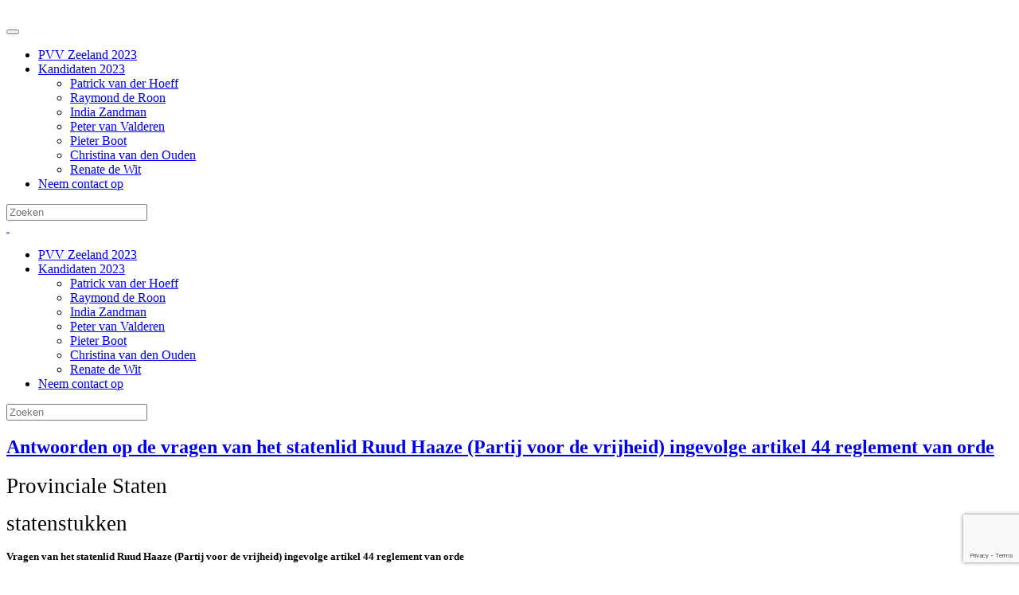

--- FILE ---
content_type: text/html; charset=utf-8
request_url: https://pvvzeeland.nl/nieuws?start=12
body_size: 8304
content:
<!DOCTYPE html>
<html lang="nl-nl" dir="ltr">
    <head>
        <meta name="viewport" content="width=device-width, initial-scale=1">
        <link rel="icon" href="/images/logo/logo-symbool.png" sizes="any">
                <link rel="apple-touch-icon" href="/images/logo/touch-icon.png">
        <meta charset="utf-8" />
	<base href="https://pvvzeeland.nl/nieuws" />
	<title>Nieuws</title>
	<link href="/nieuws?format=feed&amp;type=rss" rel="alternate" type="application/rss+xml" title="RSS 2.0" />
	<link href="/nieuws?format=feed&amp;type=atom" rel="alternate" type="application/atom+xml" title="Atom 1.0" />
	<link href="https://pvvzeeland.nl/component/search/?Itemid=110&amp;format=opensearch" rel="search" title="Zoeken PVV Zeeland" type="application/opensearchdescription+xml" />
	<link href="/plugins/system/jcemediabox/css/jcemediabox.min.css?0072da39200af2a5f0dbaf1a155242cd" rel="stylesheet" />
	<link href="/plugins/system/jce/css/content.css?aa754b1f19c7df490be4b958cf085e7c" rel="stylesheet" />
	<link href="https://pvvzeeland.nl/media/com_acymailing/css/module_default.css?v=1677263248" rel="stylesheet" />
	<link href="/templates/yootheme_pvv/css/theme.11.css?1677053173" rel="stylesheet" />
	<link href="/templates/yootheme_pvv/css/custom.css?3.0.25" rel="stylesheet" />
	<link href="/media/plg_system_cookieconfirm/css/core.css?4a320630bbb8159353a1e43882b6ae13" rel="stylesheet" />
	<link href="/media/plg_system_cookieconfirm/css/dark.css?4a320630bbb8159353a1e43882b6ae13" rel="stylesheet" />
	<link href="/media/widgetkit/wk-styles-f9055251.css" rel="stylesheet" id="wk-styles-css" />
	<script src="/media/jui/js/jquery.min.js?15ca71f22ffe42fc5f543271587f697f"></script>
	<script src="/media/jui/js/jquery-noconflict.js?15ca71f22ffe42fc5f543271587f697f"></script>
	<script src="/media/jui/js/jquery-migrate.min.js?15ca71f22ffe42fc5f543271587f697f"></script>
	<script src="/plugins/system/jcemediabox/js/jcemediabox.min.js?d67233ea942db0e502a9d3ca48545fb9"></script>
	<script src="https://pvvzeeland.nl/media/com_acymailing/js/acymailing_module.js?v=5115" async></script>
	<script src="https://www.google.com/recaptcha/api.js?render=6LcBoacZAAAAAFKrESrj8TAJoy9UMnF0-Q6BJ6Hg"></script>
	<script src="https://pvvzeeland.nl/media/akeeba_strapper/js/namespace.js?d0b408ec16db868b2e3cf7a07471828f"></script>
	<script src="/templates/yootheme/vendor/yootheme/theme-analytics/app/analytics.min.js?3.0.25" defer></script>
	<script src="/templates/yootheme/vendor/assets/uikit/dist/js/uikit.min.js?3.0.25"></script>
	<script src="/templates/yootheme/vendor/assets/uikit/dist/js/uikit-icons.min.js?3.0.25"></script>
	<script src="/templates/yootheme/js/theme.js?3.0.25"></script>
	<script src="/media/widgetkit/uikit2-f14fa1e4.js"></script>
	<script src="/media/widgetkit/wk-scripts-2768a72d.js"></script>
	<script>
jQuery(document).ready(function(){WfMediabox.init({"base":"\/","theme":"standard","width":"","height":"","lightbox":0,"shadowbox":0,"icons":1,"overlay":1,"overlay_opacity":0.8,"overlay_color":"#000000","transition_speed":500,"close":2,"scrolling":"fixed","labels":{"close":"Close","next":"Next","previous":"Previous","cancel":"Cancel","numbers":"{{numbers}}","numbers_count":"{{current}} of {{total}}","download":"Download"}});});document.addEventListener('DOMContentLoaded', function() {
            Array.prototype.slice.call(document.querySelectorAll('a span[id^="cloak"]')).forEach(function(span) {
                span.innerText = span.textContent;
            });
        });	if(typeof acymailingModule == 'undefined'){
				var acymailingModule = [];
			}
			
			acymailingModule['emailRegex'] = /^[a-z0-9!#$%&\'*+\/=?^_`{|}~-]+(?:\.[a-z0-9!#$%&\'*+\/=?^_`{|}~-]+)*\@([a-z0-9-]+\.)+[a-z0-9]{2,20}$/i;

			acymailingModule['NAMECAPTION'] = 'Naam';
			acymailingModule['NAME_MISSING'] = 'Vul uw naam in';
			acymailingModule['EMAILCAPTION'] = 'E-mail';
			acymailingModule['VALID_EMAIL'] = 'Vul een geldig e-mailadres in';
			acymailingModule['ACCEPT_TERMS'] = 'Gelieve de gebruiksvoorwaarden te lezen';
			acymailingModule['CAPTCHA_MISSING'] = 'Voer de beveiligingscode in zoals die in het plaatje wordt getoond';
			acymailingModule['NO_LIST_SELECTED'] = 'Selecteer a.u.b. de lijsten waar u voor wilt inschrijven';
		
		acymailingModule['level'] = 'enterprise';
		acymailingModule['reqFieldsformAcymailing68231'] = Array('name','html');
		acymailingModule['validFieldsformAcymailing68231'] = Array('Voer a.u.b. een waarde invoor het veld Naam','Voer a.u.b. een waarde invoor het veld Ontvang als');
acymailingModule['excludeValuesformAcymailing68231'] = [];
acymailingModule['excludeValuesformAcymailing68231']['name'] = 'Naam';
acymailingModule['excludeValuesformAcymailing68231']['email'] = 'E-mail';
if (typeof window.grecaptcha !== 'undefined') { grecaptcha.ready(function() { grecaptcha.execute("6LcBoacZAAAAAFKrESrj8TAJoy9UMnF0-Q6BJ6Hg", {action:'homepage'});}); }
	</script>
	<script>var $theme = {"google_analytics":"UA-97241790-1","google_analytics_anonymize":""};</script>

    </head>
    <body class="">

        
        
        <div class="tm-page">

                        


<div class="tm-header-mobile uk-hidden@m" uk-header>


    
        <div class="uk-navbar-container">

            <div class="uk-container uk-container-expand">
                <nav class="uk-navbar" uk-navbar="{&quot;container&quot;:&quot;.tm-header-mobile&quot;}">

                                        <div class="uk-navbar-left">

                        
                                                    <a uk-toggle aria-label="Open Menu" href="#tm-dialog-mobile" class="uk-navbar-toggle">

        
        <div uk-navbar-toggle-icon></div>

        
    </a>
                        
                    </div>
                    
                                        <div class="uk-navbar-center">

                                                    <a href="https://pvvzeeland.nl/" aria-label="Back to home" class="uk-logo uk-navbar-item">
    <picture>
<source type="image/webp" srcset="/templates/yootheme/cache/8c/logo-pvv-zeeland-2-8c06b0e8.webp 674w" sizes="(min-width: 674px) 674px">
<img alt loading="eager" src="/templates/yootheme/cache/c4/logo-pvv-zeeland-2-c4a46ffe.png" width="674" height="116">
</picture></a>
                        
                        
                    </div>
                    
                    
                </nav>
            </div>

        </div>

    




        <div id="tm-dialog-mobile" uk-offcanvas="container: true; overlay: true" mode="slide">
        <div class="uk-offcanvas-bar uk-flex uk-flex-column">

                        <button class="uk-offcanvas-close uk-close-large" type="button" uk-close uk-toggle="cls: uk-close-large; mode: media; media: @s"></button>
            
                        <div class="uk-margin-auto-bottom">
                
<div class="uk-grid uk-child-width-1-1" uk-grid>    <div>
<div class="uk-panel" id="module-menu-dialog-mobile">

    
    
<ul class="uk-nav uk-nav-default">
    
	<li class="item-1090"><a href="/pvv-zeeland-2023"> PVV Zeeland 2023</a></li>
	<li class="item-1091 uk-parent"><a href="/kandidaten-2023"> Kandidaten 2023</a>
	<ul class="uk-nav-sub">

		<li class="item-1092"><a href="/kandidaten-2023/patrick-van-der-hoeff"> Patrick van der Hoeff</a></li>
		<li class="item-1093"><a href="/kandidaten-2023/raymond-de-roon"> Raymond de Roon</a></li>
		<li class="item-1094"><a href="/kandidaten-2023/india-zandman"> India Zandman</a></li>
		<li class="item-1095"><a href="/kandidaten-2023/peter-van-valderen"> Peter van Valderen</a></li>
		<li class="item-1096"><a href="/kandidaten-2023/pieter-boot"> Pieter Boot</a></li>
		<li class="item-1097"><a href="/kandidaten-2023/christina-van-den-ouden"> Christina van den Ouden</a></li>
		<li class="item-1098"><a href="/kandidaten-2023/renate-de-wit"> Renate de Wit</a></li></ul></li>
	<li class="item-1099"><a href="/neem-contact-op"> Neem contact op</a></li></ul>

</div>
</div>    <div>
<div class="uk-panel" id="module-tm-4">

    
    

    <form id="search-tm-4" action="/nieuws" method="post" role="search" class="uk-search uk-search-default uk-width-1-1"><span uk-search-icon></span><input name="searchword" placeholder="Zoeken" minlength="3" aria-label="Zoeken" type="search" class="uk-search-input"><input type="hidden" name="task" value="search"><input type="hidden" name="option" value="com_search"><input type="hidden" name="Itemid" value="110"></form>






</div>
</div></div>
            </div>
            
            
        </div>
    </div>
    
    
    

</div>





<div class="tm-header uk-visible@m" uk-header>






        <div class="tm-headerbar-default tm-headerbar tm-headerbar-top">
        <div class="uk-container uk-flex uk-flex-middle">

                        <a href="https://pvvzeeland.nl/" aria-label="Back to home" class="uk-logo">
    <picture>
<source type="image/webp" srcset="/templates/yootheme/cache/8c/logo-pvv-zeeland-2-8c06b0e8.webp 674w" sizes="(min-width: 674px) 674px">
<img alt loading="eager" src="/templates/yootheme/cache/c4/logo-pvv-zeeland-2-c4a46ffe.png" width="674" height="116">
</picture><picture>
<source type="image/webp" srcset="/templates/yootheme/cache/8c/logo-pvv-zeeland-2-8c06b0e8.webp 674w" sizes="(min-width: 674px) 674px">
<img class="uk-logo-inverse" alt loading="eager" src="/templates/yootheme/cache/c4/logo-pvv-zeeland-2-c4a46ffe.png" width="674" height="116">
</picture></a>
            
            
        </div>
    </div>
    
    
        
            <div class="uk-navbar-container">

                <div class="uk-container uk-flex uk-flex-middle">
                    <nav class="uk-navbar uk-flex-auto" uk-navbar="{&quot;align&quot;:&quot;left&quot;,&quot;container&quot;:&quot;.tm-header&quot;,&quot;boundary&quot;:&quot;.tm-header .uk-navbar-container&quot;}">

                                                <div class="uk-navbar-left">
                            
<ul class="uk-navbar-nav">
    
	<li class="item-1090"><a href="/pvv-zeeland-2023"> PVV Zeeland 2023</a></li>
	<li class="item-1091 uk-parent"><a href="/kandidaten-2023"> Kandidaten 2023</a>
	<div class="uk-navbar-dropdown"><div class="uk-navbar-dropdown-grid uk-child-width-1-1" uk-grid><div><ul class="uk-nav uk-navbar-dropdown-nav">

		<li class="item-1092"><a href="/kandidaten-2023/patrick-van-der-hoeff"> Patrick van der Hoeff</a></li>
		<li class="item-1093"><a href="/kandidaten-2023/raymond-de-roon"> Raymond de Roon</a></li>
		<li class="item-1094"><a href="/kandidaten-2023/india-zandman"> India Zandman</a></li>
		<li class="item-1095"><a href="/kandidaten-2023/peter-van-valderen"> Peter van Valderen</a></li>
		<li class="item-1096"><a href="/kandidaten-2023/pieter-boot"> Pieter Boot</a></li>
		<li class="item-1097"><a href="/kandidaten-2023/christina-van-den-ouden"> Christina van den Ouden</a></li>
		<li class="item-1098"><a href="/kandidaten-2023/renate-de-wit"> Renate de Wit</a></li></ul></div></div></div></li>
	<li class="item-1099"><a href="/neem-contact-op"> Neem contact op</a></li></ul>

                        </div>
                        
                                                <div class="uk-navbar-right">
                            
<div class="uk-navbar-item" id="module-tm-3">

    
    

    <form id="search-tm-3" action="/nieuws" method="post" role="search" class="uk-search uk-search-default"><span uk-search-icon></span><input name="searchword" placeholder="Zoeken" minlength="3" aria-label="Zoeken" type="search" class="uk-search-input"><input type="hidden" name="task" value="search"><input type="hidden" name="option" value="com_search"><input type="hidden" name="Itemid" value="110"></form>






</div>

                        </div>
                        
                    </nav>
                </div>

            </div>

        
    




</div>

            
            

            
            <div id="tm-main"  class="tm-main uk-section uk-section-default" uk-height-viewport="expand: true">
                <div class="uk-container">

                    
                    <div class="uk-grid" uk-grid>
                        <div class="uk-width-expand@m">

                    
                            
            
            <div id="system-message-container" data-messages="[]">
</div>

            





    <div  uk-grid class="uk-child-width-1-2@m uk-grid-row-large">
                <div>
<article id="article-861" class="uk-article" data-permalink="https://pvvzeeland.nl/nieuws/861-antwoorden-op-de-vragen-van-het-statenlid-ruud-haaze-partij-voor-de-vrijheid-ingevolge-artikel-44-reglement-van-orde" typeof="Article" vocab="https://schema.org/">

    <meta property="name" content="Antwoorden op de vragen van het statenlid Ruud Haaze (Partij voor de vrijheid) ingevolge artikel 44 reglement van orde ">
    <meta property="author" typeof="Person" content="Mirona Sittrop">
    <meta property="dateModified" content="2016-03-09T08:27:17+01:00">
    <meta property="datePublished" content="2016-03-01T08:26:22+01:00">
    <meta class="uk-margin-remove-adjacent" property="articleSection" content="Nieuws">

    
    
                        
                    <h2 property="headline" class="uk-margin-large-top uk-margin-remove-bottom uk-article-title">
                <a href="/nieuws/861-antwoorden-op-de-vragen-van-het-statenlid-ruud-haaze-partij-voor-de-vrijheid-ingevolge-artikel-44-reglement-van-orde" class="uk-link-reset">Antwoorden op de vragen van het statenlid Ruud Haaze (Partij voor de vrijheid) ingevolge artikel 44 reglement van orde </a>            </h2>
        
        
        
        
            
            
            
        
        
                <div  class="uk-margin-medium-top" property="text">

            
                            <p class="Default"><span style="font-size: 20pt;">Provinciale Staten </span></p>
<p class="Default"><span style="font-size: 20pt; color: windowtext;">statenstukken </span></p>
<p class="Default"><strong><span style="font-size: 10pt; color: windowtext;">Vragen van het statenlid Ruud Haaze (Partij voor de vrijheid) ingevolge artikel 44 reglement van orde </span></strong></p>
            
        </div>
        
        
                <p class="uk-margin-medium">
            <a  class="uk-button uk-button-text" href="/nieuws/861-antwoorden-op-de-vragen-van-het-statenlid-ruud-haaze-partij-voor-de-vrijheid-ingevolge-artikel-44-reglement-van-orde">Lees meer: Antwoorden op de vragen van het statenlid Ruud Haaze (Partij voor de vrijheid) ingevolge artikel...</a>
        </p>
        
        
        
        
        
    
</article>
</div>
                <div>
<article id="article-858" class="uk-article" data-permalink="https://pvvzeeland.nl/nieuws/858-pvv-zet-vertrokken-ambtenaren-weer-in" typeof="Article" vocab="https://schema.org/">

    <meta property="name" content="PVV: Zet vertrokken ambtenaren weer in">
    <meta property="author" typeof="Person" content="Mirona Sittrop">
    <meta property="dateModified" content="2016-02-19T10:24:24+01:00">
    <meta property="datePublished" content="2016-02-19T10:23:14+01:00">
    <meta class="uk-margin-remove-adjacent" property="articleSection" content="Nieuws">

    
    
                        
                    <h2 property="headline" class="uk-margin-large-top uk-margin-remove-bottom uk-article-title">
                <a href="/nieuws/858-pvv-zet-vertrokken-ambtenaren-weer-in" class="uk-link-reset">PVV: Zet vertrokken ambtenaren weer in</a>            </h2>
        
        
        
        
            
            
            
        
        
                <div  class="uk-margin-medium-top" property="text">

            
                            <p><strong>MIDDELBURG</strong></p>
<p><strong>DOOR ERNST JAN ROZENDAAL</strong></p>
<p>Als vaker een beroep wordt gedaan op oud-medewerkers van de provincie, valt de omstreden vertrekregeling voor ambtenaren een stuk lager uit. De Statenfractie van de PVV wil daarom weten of het provinciebestuur wel zijn best heeft gedaan oud-ambtenaren in te zetten.</p>
            
        </div>
        
        
                <p class="uk-margin-medium">
            <a  class="uk-button uk-button-text" href="/nieuws/858-pvv-zet-vertrokken-ambtenaren-weer-in">Lees meer: PVV: Zet vertrokken ambtenaren weer in</a>
        </p>
        
        
        
        
        
    
</article>
</div>
                <div>
<article id="article-857" class="uk-article" data-permalink="https://pvvzeeland.nl/nieuws/[base64]" typeof="Article" vocab="https://schema.org/">

    <meta property="name" content="Schriftelijke vragen conform artikel 44 van het Reglement van Orde van het Statenlid Ruud Haaze, Partij voor de Vrijheid (PVV), over de inspanningen van het college om de kosten van de vertrekregeling NAR 57-plus zo laag mogelijk te houden.">
    <meta property="author" typeof="Person" content="Mirona Sittrop">
    <meta property="dateModified" content="2016-02-18T10:41:34+01:00">
    <meta property="datePublished" content="2016-02-18T10:38:38+01:00">
    <meta class="uk-margin-remove-adjacent" property="articleSection" content="Nieuws">

    
    
                        
                    <h2 property="headline" class="uk-margin-large-top uk-margin-remove-bottom uk-article-title">
                <a href="/nieuws/[base64]" class="uk-link-reset">Schriftelijke vragen conform artikel 44 van het Reglement van Orde van het Statenlid Ruud Haaze, Partij voor de Vrijheid (PVV), over de inspanningen van het college om de kosten van de vertrekregeling NAR 57-plus zo laag mogelijk te houden.</a>            </h2>
        
        
        
        
            
            
            
        
        
                <div  class="uk-margin-medium-top" property="text">

            
                            <p>Aan het College van Gedeputeerde Staten</p>
<p>Provinciehuis</p>
<p>Abdij 6</p>
<p>4331 BK MIDDELBURG</p>
<p>&nbsp;&nbsp;&nbsp;&nbsp;&nbsp;&nbsp;&nbsp;&nbsp;&nbsp;&nbsp;&nbsp;&nbsp;&nbsp;&nbsp;&nbsp;&nbsp;&nbsp;&nbsp;&nbsp;&nbsp;&nbsp;&nbsp;&nbsp;&nbsp;&nbsp;&nbsp;&nbsp;&nbsp;&nbsp;&nbsp;&nbsp;&nbsp;&nbsp;&nbsp;&nbsp;&nbsp;&nbsp;&nbsp;&nbsp;&nbsp;&nbsp;&nbsp;&nbsp;&nbsp;&nbsp;&nbsp;&nbsp;&nbsp;&nbsp;&nbsp;&nbsp;&nbsp;&nbsp;&nbsp;&nbsp;&nbsp;&nbsp;&nbsp;&nbsp;&nbsp;&nbsp;&nbsp;&nbsp;&nbsp;&nbsp;&nbsp;&nbsp;&nbsp;&nbsp;&nbsp;&nbsp;&nbsp;&nbsp;&nbsp;&nbsp;&nbsp;&nbsp;&nbsp;&nbsp;&nbsp;&nbsp;&nbsp;&nbsp;&nbsp;&nbsp;&nbsp;&nbsp;&nbsp;&nbsp;&nbsp;&nbsp;&nbsp;&nbsp;&nbsp;&nbsp;&nbsp;&nbsp;&nbsp;&nbsp;&nbsp;&nbsp;&nbsp;&nbsp;&nbsp;&nbsp;&nbsp;&nbsp;&nbsp;&nbsp;&nbsp;&nbsp;&nbsp;&nbsp;&nbsp;&nbsp;&nbsp;&nbsp;&nbsp;&nbsp;&nbsp;&nbsp;&nbsp;&nbsp;&nbsp; Arnemuiden, 17 februari 2016</p>
<p>Geacht College,</p>
<p><strong><em>Hierbij schriftelijke vragen conform artikel 44 van het Reglement van Orde van het Statenlid Ruud Haaze, Partij voor de Vrijheid (PVV), over de inspanningen van het college om de kosten van de vertrekregeling NAR 57-plus zo laag mogelijk te houden.</em></strong></p>
            
        </div>
        
        
                <p class="uk-margin-medium">
            <a  class="uk-button uk-button-text" href="/nieuws/[base64]">Lees meer: Schriftelijke vragen conform artikel 44 van het Reglement van Orde van het Statenlid Ruud Haaze,...</a>
        </p>
        
        
        
        
        
    
</article>
</div>
                <div>
<article id="article-855" class="uk-article" data-permalink="https://pvvzeeland.nl/nieuws/855-informatiebijeenkomst-pvv-zeeland-11-februari-2016" typeof="Article" vocab="https://schema.org/">

    <meta property="name" content="INFORMATIEBIJEENKOMST PVV ZEELAND 11 FEBRUARI 2016">
    <meta property="author" typeof="Person" content="Mirona Sittrop">
    <meta property="dateModified" content="2016-02-15T09:26:08+01:00">
    <meta property="datePublished" content="2016-02-12T09:13:00+01:00">
    <meta class="uk-margin-remove-adjacent" property="articleSection" content="Nieuws">

    
    
                        
                    <h2 property="headline" class="uk-margin-large-top uk-margin-remove-bottom uk-article-title">
                <a href="/nieuws/855-informatiebijeenkomst-pvv-zeeland-11-februari-2016" class="uk-link-reset">INFORMATIEBIJEENKOMST PVV ZEELAND 11 FEBRUARI 2016</a>            </h2>
        
        
        
        
            
            
            
        
        
                <div  class="uk-margin-medium-top" property="text">

            
                            <p>Donderdagavond 11 februari 2016 heeft PVV Zeeland een informatiebijeenkomst gehouden in de Filmzaal van het Provinciehuis in Middelburg. <img src="/images/12714275_807403662705112_1289824405_n.jpg" alt="Peter van Dijk, Machiel de Graaf en Fleur Agema" width="500" height="375" /></p>
<p>Belangstellenden konden zich hiervoor aanmelden via e-mailadressen, die bekend waren gemaakt op diverse social media-sites, de kranten, internetsites en de eigen website. <br /> De animo voor deze avond bleek groot. Er waren 63 bezoekers aanwezig. Een zeer geslaagde opkomst is dit wel te noemen.</p>
            
        </div>
        
        
                <p class="uk-margin-medium">
            <a  class="uk-button uk-button-text" href="/nieuws/855-informatiebijeenkomst-pvv-zeeland-11-februari-2016">Lees meer: INFORMATIEBIJEENKOMST PVV ZEELAND 11 FEBRUARI 2016</a>
        </p>
        
        
        
        
        
    
</article>
</div>
                <div>
<article id="article-854" class="uk-article" data-permalink="https://pvvzeeland.nl/nieuws/854-fleur-agema-en-machiel-de-graaf-bezoeken-middelburg" typeof="Article" vocab="https://schema.org/">

    <meta property="name" content="PVV'ers Agema en De Graaf bezoeken Middelburg">
    <meta property="author" typeof="Person" content="Mirona Sittrop">
    <meta property="dateModified" content="2016-02-10T09:51:45+01:00">
    <meta property="datePublished" content="2016-02-10T09:51:02+01:00">
    <meta class="uk-margin-remove-adjacent" property="articleSection" content="Nieuws">

    
    
                        
                    <h2 property="headline" class="uk-margin-large-top uk-margin-remove-bottom uk-article-title">
                <a href="/nieuws/854-fleur-agema-en-machiel-de-graaf-bezoeken-middelburg" class="uk-link-reset">PVV'ers Agema en De Graaf bezoeken Middelburg</a>            </h2>
        
        
        
        
            
            
            
        
        
                <div  class="uk-margin-medium-top" property="text">

            
                            <p><img src="/images/pdf/pvvers-agema-en-graaf-bezoeken-middelburg.jpg" alt="pvvers agema en graaf bezoeken middelburg" width="500" height="281" /></p>
<p>&nbsp;</p>
<p>Donderdag (11 februari) houdt PVV Zeeland vanaf 19.30 uur een informatiebijeenkomst in Middelburg. Als gastsprekers zijn de Tweede Kamerleden Machiel de Graaf en Fleur Agema (foto) aanwezig.</p>
            
        </div>
        
        
                <p class="uk-margin-medium">
            <a  class="uk-button uk-button-text" href="/nieuws/854-fleur-agema-en-machiel-de-graaf-bezoeken-middelburg">Lees meer: PVV'ers Agema en De Graaf bezoeken Middelburg</a>
        </p>
        
        
        
        
        
    
</article>
</div>
                <div>
<article id="article-851" class="uk-article" data-permalink="https://pvvzeeland.nl/nieuws/851-persbericht" typeof="Article" vocab="https://schema.org/">

    <meta property="name" content="PERSBERICHT">
    <meta property="author" typeof="Person" content="Mirona Sittrop">
    <meta property="dateModified" content="2016-02-08T11:51:21+01:00">
    <meta property="datePublished" content="2016-02-08T11:51:03+01:00">
    <meta class="uk-margin-remove-adjacent" property="articleSection" content="Nieuws">

    
    
                        
                    <h2 property="headline" class="uk-margin-large-top uk-margin-remove-bottom uk-article-title">
                <a href="/nieuws/851-persbericht" class="uk-link-reset">PERSBERICHT</a>            </h2>
        
        
        
        
            
            
            
        
        
                <div  class="uk-margin-medium-top" property="text">

            
                            <p style="text-align: center;">Op donderdag 11 februari aanstaande, aanvang 19.30 uur, organiseert de PVV Zeeland een informatiebijeenkomst in Middelburg.</p>
<p style="text-align: center;">Als gastsprekers zullen aanwezig zijn de Tweede Kamerleden Machiel de Graaf en Fleur Agema.</p>
<p style="text-align: center;">Een ieder die deze boeiende bijeenkomst wil bijwonen dient zich aan te melden via email <span id="cloake3de944e12f8687ce66e1257f16d0a96">Dit e-mailadres wordt beveiligd tegen spambots. JavaScript dient ingeschakeld te zijn om het te bekijken.</span><script type='text/javascript'>
				document.getElementById('cloake3de944e12f8687ce66e1257f16d0a96').innerHTML = '';
				var prefix = '&#109;a' + 'i&#108;' + '&#116;o';
				var path = 'hr' + 'ef' + '=';
				var addye3de944e12f8687ce66e1257f16d0a96 = 'pvv' + '&#64;';
				addye3de944e12f8687ce66e1257f16d0a96 = addye3de944e12f8687ce66e1257f16d0a96 + 'pv&#97;nd&#105;jk' + '&#46;' + 'c&#111;m';
				var addy_texte3de944e12f8687ce66e1257f16d0a96 = 'pvv' + '&#64;' + 'pv&#97;nd&#105;jk' + '&#46;' + 'c&#111;m';document.getElementById('cloake3de944e12f8687ce66e1257f16d0a96').innerHTML += '<a ' + path + '\'' + prefix + ':' + addye3de944e12f8687ce66e1257f16d0a96 + '\'>'+addy_texte3de944e12f8687ce66e1257f16d0a96+'<\/a>';
		</script></p>
<p style="text-align: center;">Na uw aanmelding ontvangt u een bevestiging met de locatie. Wij zien uit naar uw komst!</p>            
        </div>
        
        
        
        
        
        
        
    
</article>
</div>
            </div>


<div class="uk-margin-large">

    <h3>Meer artikelen...</h3>

    <ul class="uk-list">
                <li><a href="/nieuws/850-fietsvoetveer-blijft-gewoon">Fietsvoetveer blijft gewoon</a></li>
                <li><a href="/nieuws/856-vergadering-provinciale-staten-van-zeeland-d-d-5-februari-2016-motie-betreffende-het-naar-huis-sturen-van-de-rvc-van-delta">Vergadering Provinciale Staten van Zeeland d.d. 5 februari 2016 : Motie betreffende het naar huis sturen van de RvC van Delta</a></li>
                <li><a href="/nieuws/849-rvc-delta-directeur-houdt-loon">RvC Delta: directeur houdt loon</a></li>
                <li><a href="/nieuws/847-verdeelde-reacties-op-brief-waterdunen">Verdeelde reacties op brief Waterdunen</a></li>
                <li><a href="/nieuws/846-directeur-delta-moet-afzien-van-hoger-salaris">'Directeur Delta moet afzien van hoger salaris'</a></li>
            </ul>

</div>


    

            <ul class="uk-pagination uk-margin-large uk-flex-center"><li><a class="previous" href="/nieuws?start=6" title="Vorige"><span uk-pagination-previous></span></a></li><li><a class="" href="/nieuws" title="">1</a></li><li><a class="" href="/nieuws?start=6" title="">2</a></li><li class="uk-active"><span>3</span></li><li><a class="" href="/nieuws?start=18" title="">4</a></li><li><a class="" href="/nieuws?start=24" title="">5</a></li><li><a class="" href="/nieuws?start=30" title="">6</a></li><li><a class="next" href="/nieuws?start=18" title="Volgende"><span uk-pagination-next></span></a></li></ul>    



            
                                                </div>

                        
<aside id="tm-sidebar" class="tm-sidebar uk-width-1-3@m">
    
<div class="uk-grid uk-child-width-1-1">    <div>
<div class="uk-panel" id="module-21">

    
    
<div class="uk-margin-remove-last-child custom" ><p><a href="/component/rsform/form/13-meld-je-aan-als-talent-kandidaat?Itemid=624" target="_blank"><img src="/images/stories/foto/talent-kleur.jpg" alt="talent kleur" width="1200" height="800" /></a></p></div>

</div>
</div></div>
</aside>

                    </div>
                     
                </div>
            </div>
            
            

            <!-- Builder #footer -->
<div class="uk-section-secondary uk-section">
    
        
        
        
            
                                <div class="uk-container">                
                    
                    <div class="tm-grid-expand uk-grid-margin" uk-grid>
<div class="uk-width-1-3@m">
    
        
            
            
            
                
                    <div class="uk-panel uk-margin"><ul>
<li><a href="https://www.pvv.nl" target="_blank">PVV.NL</a></li>
<li><a href="https://www.pvveuropa.nl" target="_blank">PVVEUROPA.NL</a></li>
<li><a href="https://www.pvveerstekamer.nl/" target="_blank">PVVEERSTEKAMER.NL</a></li>
<li><a target="_blank" href="https://www.pvvdenhaag.nl">PVVDENHAAG.NL</a></li>
<li><a target="_blank" href="http://www.pvvfryslan.com/">PVVFRYSLAN.COM</a></li>
<li><a target="_blank" href="https://www.pvvdrenthe.nl/">PVVDRENTHE.NL</a></li>
<li><a target="_blank" href="https://www.pvvoverijssel.nl/">PVVOVERIJSSEL.NL</a></li>
<li><a target="_blank" href="https://www.pvv-gelderland.nl/">PVV-GELDERLAND.NL</a></li>
</ul></div>
                
            
        
    
</div>

<div class="uk-width-1-3@m">
    
        
            
            
            
                
                    <div class="uk-panel uk-margin"><ul>
<li><a href="https://www.pvvalmere.nl" target="_blank">PVVALMERE.NL</a></li>
<li><a href="https://www.pvvflevoland.nl" target="_blank">PVVFLEVOLAND.NL</a></li>
<li><a href="https://www.pvv-utrecht.nl/" target="_blank">PVV-UTRECHT.NL</a></li>
<li><a target="_blank" href="https://www.pvvnoordbrabant.nl/">PVVNOORDBRABANT.NL</a></li>
<li><a target="_blank" href="https://www.pvv-noordholland.nl/">PVV-NOORDHOLLAND.NL</a></li>
<li><a target="_blank" href="https://www.pvvzuidholland.nl/">PVVZUIDHOLLAND.NL</a></li>
<li><a target="_blank" href="https://www.pvv-groningen.nl/">PVV-GRONINGEN.NL</a></li>
<li><a target="_blank" href="https://www.pvvlimburg.nl/">PVVLIMBURG.NL</a></li>
</ul></div>
                
            
        
    
</div>

<div class="uk-width-1-3@m">
    
        
            
            
            
                
                    
<div class="uk-panel">
            <h3 class="el-title">                    aanmelden voor de nieuwsbrief                </h3>    
    <div class="acymailing_module" id="acymailing_module_formAcymailing68231">
	<div class="acymailing_fulldiv" id="acymailing_fulldiv_formAcymailing68231"  >
		<form id="formAcymailing68231" action="/nieuws" onsubmit="return submitacymailingform('optin','formAcymailing68231')" method="post" name="formAcymailing68231"  >
		<div class="acymailing_module_form" >
						<table class="acymailing_form">
				<tr>
													<td class="acyfield_name acy_requiredField">
								<input id="user_name_formAcymailing68231"  style="width:80%" onfocus="if(this.value == 'Naam') this.value = '';" onblur="if(this.value=='') this.value='Naam';" type="text" class="inputbox required" name="user[name]" value="Naam" title="Naam"/>								</td></tr><tr>								<td class="acyfield_email acy_requiredField">
								<input id="user_email_formAcymailing68231"  style="width:80%" onfocus="if(this.value == 'E-mail') this.value = '';" onblur="if(this.value=='') this.value='E-mail';" type="text" class="inputbox required" name="user[email]" value="E-mail" title="E-mail"/>								</td></tr><tr>
					
					<td  class="acysubbuttons">
												<input class="button subbutton btn btn-primary" type="submit" value="Aanmelden" name="Submit" onclick="try{ return submitacymailingform('optin','formAcymailing68231'); }catch(err){alert('The form could not be submitted '+err);return false;}"/>
											</td>
				</tr>
			</table>
						<input type="hidden" name="ajax" value="0" />
			<input type="hidden" name="acy_source" value="module_94" />
			<input type="hidden" name="ctrl" value="sub"/>
			<input type="hidden" name="task" value="notask"/>
			<input type="hidden" name="redirect" value="https%3A%2F%2Fpvvzeeland.nl%2Fnieuws%3Fstart%3D12"/>
			<input type="hidden" name="redirectunsub" value="https%3A%2F%2Fpvvzeeland.nl%2Fnieuws%3Fstart%3D12"/>
			<input type="hidden" name="option" value="com_acymailing"/>
						<input type="hidden" name="hiddenlists" value="1"/>
			<input type="hidden" name="acyformname" value="formAcymailing68231" />
									</div>
		</form>
	</div>
	</div>


</div>

                
            
        
    
</div>
</div>
                                </div>
                
            
        
    
</div>

        </div>

        
        

    <script type="text/javascript" src="/media/plg_system_cookieconfirm/js/cookieconfirm.min.js?4a320630bbb8159353a1e43882b6ae13"></script><script type="text/javascript">
//<![CDATA[
ccm.initialise({
	settings: {
		autoConsent: "disabled",
		bannerPosition: "ccm-top-slide",
		bannerSize: "medium",
		consentCookieDomain: "",
		consentMode: "optin",
		consentType: "explicit",
		notificationType: "banner",
		postUrl: "/index.php?option=com_cookieconfirm&task=setconsentcookie&log=0&format=raw",
		showDeclineButton: "1",
		showCredits: "0",
		showFullText: "1",
		showPolicyText: "1",
		showPrivacySettings: "1",
		tagPosition: "bottom-right",
		token: "0"
	},
	strings: {
		aboutThisExtension: "over deze extensie",
		optinAcceptCookies: "Accept Cookies",
		optoutAcceptCookies: "Close",
		closeWindow: "Sluit venster",
		cookiePolicyLinkURL: "https://pvvzeeland.nl/index.php/privacy",
		cookiesDisabled: "cookies uitgeschakeld",
		cookiesEnabled: "cookies ingeschakeld",
		declineCookies: "Weiger Cookies",
		errAcceptDeclineCookies: "Cookies konden niet worden geaccepteerd of geweigerd omdat uw sessie is verlopen, probeer het alstublieft nog een keer.",
		fullText: "Wij maken gebruik van cookies om deze website te verbeteren en om u in staat te stellen ons nieuws te delen met anderen.",
		introText: "De website van PVV Zeeland maakt gebruik van cookies. Ja, ik accepteer deze cookies",
		introTextAccepted: "You have accepted cookies. If you want to decline cookies then you can do this by clicking the Decline Cookies button.",
		introTextDeclined: "You have declined cookies. If you want to accept cookies then you can do this by clicking the Accept Cookies button.",
		policyText: "Door gebruik te maken van deze website gaat u akkoord met de voorwaarden van ons [policylink]Privacybeleid[/policylink].",
		privacySettings: "Privacy instellingen",
		readLess: "Lees minder",
		readMore: "Lees meer"
	}
});
//]]>
</script>
<script defer src="https://static.cloudflareinsights.com/beacon.min.js/vcd15cbe7772f49c399c6a5babf22c1241717689176015" integrity="sha512-ZpsOmlRQV6y907TI0dKBHq9Md29nnaEIPlkf84rnaERnq6zvWvPUqr2ft8M1aS28oN72PdrCzSjY4U6VaAw1EQ==" data-cf-beacon='{"version":"2024.11.0","token":"5e39d2151eec43e6bca8ad0e615573a7","r":1,"server_timing":{"name":{"cfCacheStatus":true,"cfEdge":true,"cfExtPri":true,"cfL4":true,"cfOrigin":true,"cfSpeedBrain":true},"location_startswith":null}}' crossorigin="anonymous"></script>
</body>
</html>


--- FILE ---
content_type: text/html; charset=utf-8
request_url: https://www.google.com/recaptcha/api2/anchor?ar=1&k=6LcBoacZAAAAAFKrESrj8TAJoy9UMnF0-Q6BJ6Hg&co=aHR0cHM6Ly9wdnZ6ZWVsYW5kLm5sOjQ0Mw..&hl=en&v=PoyoqOPhxBO7pBk68S4YbpHZ&size=invisible&anchor-ms=20000&execute-ms=30000&cb=lqpb5easike8
body_size: 48760
content:
<!DOCTYPE HTML><html dir="ltr" lang="en"><head><meta http-equiv="Content-Type" content="text/html; charset=UTF-8">
<meta http-equiv="X-UA-Compatible" content="IE=edge">
<title>reCAPTCHA</title>
<style type="text/css">
/* cyrillic-ext */
@font-face {
  font-family: 'Roboto';
  font-style: normal;
  font-weight: 400;
  font-stretch: 100%;
  src: url(//fonts.gstatic.com/s/roboto/v48/KFO7CnqEu92Fr1ME7kSn66aGLdTylUAMa3GUBHMdazTgWw.woff2) format('woff2');
  unicode-range: U+0460-052F, U+1C80-1C8A, U+20B4, U+2DE0-2DFF, U+A640-A69F, U+FE2E-FE2F;
}
/* cyrillic */
@font-face {
  font-family: 'Roboto';
  font-style: normal;
  font-weight: 400;
  font-stretch: 100%;
  src: url(//fonts.gstatic.com/s/roboto/v48/KFO7CnqEu92Fr1ME7kSn66aGLdTylUAMa3iUBHMdazTgWw.woff2) format('woff2');
  unicode-range: U+0301, U+0400-045F, U+0490-0491, U+04B0-04B1, U+2116;
}
/* greek-ext */
@font-face {
  font-family: 'Roboto';
  font-style: normal;
  font-weight: 400;
  font-stretch: 100%;
  src: url(//fonts.gstatic.com/s/roboto/v48/KFO7CnqEu92Fr1ME7kSn66aGLdTylUAMa3CUBHMdazTgWw.woff2) format('woff2');
  unicode-range: U+1F00-1FFF;
}
/* greek */
@font-face {
  font-family: 'Roboto';
  font-style: normal;
  font-weight: 400;
  font-stretch: 100%;
  src: url(//fonts.gstatic.com/s/roboto/v48/KFO7CnqEu92Fr1ME7kSn66aGLdTylUAMa3-UBHMdazTgWw.woff2) format('woff2');
  unicode-range: U+0370-0377, U+037A-037F, U+0384-038A, U+038C, U+038E-03A1, U+03A3-03FF;
}
/* math */
@font-face {
  font-family: 'Roboto';
  font-style: normal;
  font-weight: 400;
  font-stretch: 100%;
  src: url(//fonts.gstatic.com/s/roboto/v48/KFO7CnqEu92Fr1ME7kSn66aGLdTylUAMawCUBHMdazTgWw.woff2) format('woff2');
  unicode-range: U+0302-0303, U+0305, U+0307-0308, U+0310, U+0312, U+0315, U+031A, U+0326-0327, U+032C, U+032F-0330, U+0332-0333, U+0338, U+033A, U+0346, U+034D, U+0391-03A1, U+03A3-03A9, U+03B1-03C9, U+03D1, U+03D5-03D6, U+03F0-03F1, U+03F4-03F5, U+2016-2017, U+2034-2038, U+203C, U+2040, U+2043, U+2047, U+2050, U+2057, U+205F, U+2070-2071, U+2074-208E, U+2090-209C, U+20D0-20DC, U+20E1, U+20E5-20EF, U+2100-2112, U+2114-2115, U+2117-2121, U+2123-214F, U+2190, U+2192, U+2194-21AE, U+21B0-21E5, U+21F1-21F2, U+21F4-2211, U+2213-2214, U+2216-22FF, U+2308-230B, U+2310, U+2319, U+231C-2321, U+2336-237A, U+237C, U+2395, U+239B-23B7, U+23D0, U+23DC-23E1, U+2474-2475, U+25AF, U+25B3, U+25B7, U+25BD, U+25C1, U+25CA, U+25CC, U+25FB, U+266D-266F, U+27C0-27FF, U+2900-2AFF, U+2B0E-2B11, U+2B30-2B4C, U+2BFE, U+3030, U+FF5B, U+FF5D, U+1D400-1D7FF, U+1EE00-1EEFF;
}
/* symbols */
@font-face {
  font-family: 'Roboto';
  font-style: normal;
  font-weight: 400;
  font-stretch: 100%;
  src: url(//fonts.gstatic.com/s/roboto/v48/KFO7CnqEu92Fr1ME7kSn66aGLdTylUAMaxKUBHMdazTgWw.woff2) format('woff2');
  unicode-range: U+0001-000C, U+000E-001F, U+007F-009F, U+20DD-20E0, U+20E2-20E4, U+2150-218F, U+2190, U+2192, U+2194-2199, U+21AF, U+21E6-21F0, U+21F3, U+2218-2219, U+2299, U+22C4-22C6, U+2300-243F, U+2440-244A, U+2460-24FF, U+25A0-27BF, U+2800-28FF, U+2921-2922, U+2981, U+29BF, U+29EB, U+2B00-2BFF, U+4DC0-4DFF, U+FFF9-FFFB, U+10140-1018E, U+10190-1019C, U+101A0, U+101D0-101FD, U+102E0-102FB, U+10E60-10E7E, U+1D2C0-1D2D3, U+1D2E0-1D37F, U+1F000-1F0FF, U+1F100-1F1AD, U+1F1E6-1F1FF, U+1F30D-1F30F, U+1F315, U+1F31C, U+1F31E, U+1F320-1F32C, U+1F336, U+1F378, U+1F37D, U+1F382, U+1F393-1F39F, U+1F3A7-1F3A8, U+1F3AC-1F3AF, U+1F3C2, U+1F3C4-1F3C6, U+1F3CA-1F3CE, U+1F3D4-1F3E0, U+1F3ED, U+1F3F1-1F3F3, U+1F3F5-1F3F7, U+1F408, U+1F415, U+1F41F, U+1F426, U+1F43F, U+1F441-1F442, U+1F444, U+1F446-1F449, U+1F44C-1F44E, U+1F453, U+1F46A, U+1F47D, U+1F4A3, U+1F4B0, U+1F4B3, U+1F4B9, U+1F4BB, U+1F4BF, U+1F4C8-1F4CB, U+1F4D6, U+1F4DA, U+1F4DF, U+1F4E3-1F4E6, U+1F4EA-1F4ED, U+1F4F7, U+1F4F9-1F4FB, U+1F4FD-1F4FE, U+1F503, U+1F507-1F50B, U+1F50D, U+1F512-1F513, U+1F53E-1F54A, U+1F54F-1F5FA, U+1F610, U+1F650-1F67F, U+1F687, U+1F68D, U+1F691, U+1F694, U+1F698, U+1F6AD, U+1F6B2, U+1F6B9-1F6BA, U+1F6BC, U+1F6C6-1F6CF, U+1F6D3-1F6D7, U+1F6E0-1F6EA, U+1F6F0-1F6F3, U+1F6F7-1F6FC, U+1F700-1F7FF, U+1F800-1F80B, U+1F810-1F847, U+1F850-1F859, U+1F860-1F887, U+1F890-1F8AD, U+1F8B0-1F8BB, U+1F8C0-1F8C1, U+1F900-1F90B, U+1F93B, U+1F946, U+1F984, U+1F996, U+1F9E9, U+1FA00-1FA6F, U+1FA70-1FA7C, U+1FA80-1FA89, U+1FA8F-1FAC6, U+1FACE-1FADC, U+1FADF-1FAE9, U+1FAF0-1FAF8, U+1FB00-1FBFF;
}
/* vietnamese */
@font-face {
  font-family: 'Roboto';
  font-style: normal;
  font-weight: 400;
  font-stretch: 100%;
  src: url(//fonts.gstatic.com/s/roboto/v48/KFO7CnqEu92Fr1ME7kSn66aGLdTylUAMa3OUBHMdazTgWw.woff2) format('woff2');
  unicode-range: U+0102-0103, U+0110-0111, U+0128-0129, U+0168-0169, U+01A0-01A1, U+01AF-01B0, U+0300-0301, U+0303-0304, U+0308-0309, U+0323, U+0329, U+1EA0-1EF9, U+20AB;
}
/* latin-ext */
@font-face {
  font-family: 'Roboto';
  font-style: normal;
  font-weight: 400;
  font-stretch: 100%;
  src: url(//fonts.gstatic.com/s/roboto/v48/KFO7CnqEu92Fr1ME7kSn66aGLdTylUAMa3KUBHMdazTgWw.woff2) format('woff2');
  unicode-range: U+0100-02BA, U+02BD-02C5, U+02C7-02CC, U+02CE-02D7, U+02DD-02FF, U+0304, U+0308, U+0329, U+1D00-1DBF, U+1E00-1E9F, U+1EF2-1EFF, U+2020, U+20A0-20AB, U+20AD-20C0, U+2113, U+2C60-2C7F, U+A720-A7FF;
}
/* latin */
@font-face {
  font-family: 'Roboto';
  font-style: normal;
  font-weight: 400;
  font-stretch: 100%;
  src: url(//fonts.gstatic.com/s/roboto/v48/KFO7CnqEu92Fr1ME7kSn66aGLdTylUAMa3yUBHMdazQ.woff2) format('woff2');
  unicode-range: U+0000-00FF, U+0131, U+0152-0153, U+02BB-02BC, U+02C6, U+02DA, U+02DC, U+0304, U+0308, U+0329, U+2000-206F, U+20AC, U+2122, U+2191, U+2193, U+2212, U+2215, U+FEFF, U+FFFD;
}
/* cyrillic-ext */
@font-face {
  font-family: 'Roboto';
  font-style: normal;
  font-weight: 500;
  font-stretch: 100%;
  src: url(//fonts.gstatic.com/s/roboto/v48/KFO7CnqEu92Fr1ME7kSn66aGLdTylUAMa3GUBHMdazTgWw.woff2) format('woff2');
  unicode-range: U+0460-052F, U+1C80-1C8A, U+20B4, U+2DE0-2DFF, U+A640-A69F, U+FE2E-FE2F;
}
/* cyrillic */
@font-face {
  font-family: 'Roboto';
  font-style: normal;
  font-weight: 500;
  font-stretch: 100%;
  src: url(//fonts.gstatic.com/s/roboto/v48/KFO7CnqEu92Fr1ME7kSn66aGLdTylUAMa3iUBHMdazTgWw.woff2) format('woff2');
  unicode-range: U+0301, U+0400-045F, U+0490-0491, U+04B0-04B1, U+2116;
}
/* greek-ext */
@font-face {
  font-family: 'Roboto';
  font-style: normal;
  font-weight: 500;
  font-stretch: 100%;
  src: url(//fonts.gstatic.com/s/roboto/v48/KFO7CnqEu92Fr1ME7kSn66aGLdTylUAMa3CUBHMdazTgWw.woff2) format('woff2');
  unicode-range: U+1F00-1FFF;
}
/* greek */
@font-face {
  font-family: 'Roboto';
  font-style: normal;
  font-weight: 500;
  font-stretch: 100%;
  src: url(//fonts.gstatic.com/s/roboto/v48/KFO7CnqEu92Fr1ME7kSn66aGLdTylUAMa3-UBHMdazTgWw.woff2) format('woff2');
  unicode-range: U+0370-0377, U+037A-037F, U+0384-038A, U+038C, U+038E-03A1, U+03A3-03FF;
}
/* math */
@font-face {
  font-family: 'Roboto';
  font-style: normal;
  font-weight: 500;
  font-stretch: 100%;
  src: url(//fonts.gstatic.com/s/roboto/v48/KFO7CnqEu92Fr1ME7kSn66aGLdTylUAMawCUBHMdazTgWw.woff2) format('woff2');
  unicode-range: U+0302-0303, U+0305, U+0307-0308, U+0310, U+0312, U+0315, U+031A, U+0326-0327, U+032C, U+032F-0330, U+0332-0333, U+0338, U+033A, U+0346, U+034D, U+0391-03A1, U+03A3-03A9, U+03B1-03C9, U+03D1, U+03D5-03D6, U+03F0-03F1, U+03F4-03F5, U+2016-2017, U+2034-2038, U+203C, U+2040, U+2043, U+2047, U+2050, U+2057, U+205F, U+2070-2071, U+2074-208E, U+2090-209C, U+20D0-20DC, U+20E1, U+20E5-20EF, U+2100-2112, U+2114-2115, U+2117-2121, U+2123-214F, U+2190, U+2192, U+2194-21AE, U+21B0-21E5, U+21F1-21F2, U+21F4-2211, U+2213-2214, U+2216-22FF, U+2308-230B, U+2310, U+2319, U+231C-2321, U+2336-237A, U+237C, U+2395, U+239B-23B7, U+23D0, U+23DC-23E1, U+2474-2475, U+25AF, U+25B3, U+25B7, U+25BD, U+25C1, U+25CA, U+25CC, U+25FB, U+266D-266F, U+27C0-27FF, U+2900-2AFF, U+2B0E-2B11, U+2B30-2B4C, U+2BFE, U+3030, U+FF5B, U+FF5D, U+1D400-1D7FF, U+1EE00-1EEFF;
}
/* symbols */
@font-face {
  font-family: 'Roboto';
  font-style: normal;
  font-weight: 500;
  font-stretch: 100%;
  src: url(//fonts.gstatic.com/s/roboto/v48/KFO7CnqEu92Fr1ME7kSn66aGLdTylUAMaxKUBHMdazTgWw.woff2) format('woff2');
  unicode-range: U+0001-000C, U+000E-001F, U+007F-009F, U+20DD-20E0, U+20E2-20E4, U+2150-218F, U+2190, U+2192, U+2194-2199, U+21AF, U+21E6-21F0, U+21F3, U+2218-2219, U+2299, U+22C4-22C6, U+2300-243F, U+2440-244A, U+2460-24FF, U+25A0-27BF, U+2800-28FF, U+2921-2922, U+2981, U+29BF, U+29EB, U+2B00-2BFF, U+4DC0-4DFF, U+FFF9-FFFB, U+10140-1018E, U+10190-1019C, U+101A0, U+101D0-101FD, U+102E0-102FB, U+10E60-10E7E, U+1D2C0-1D2D3, U+1D2E0-1D37F, U+1F000-1F0FF, U+1F100-1F1AD, U+1F1E6-1F1FF, U+1F30D-1F30F, U+1F315, U+1F31C, U+1F31E, U+1F320-1F32C, U+1F336, U+1F378, U+1F37D, U+1F382, U+1F393-1F39F, U+1F3A7-1F3A8, U+1F3AC-1F3AF, U+1F3C2, U+1F3C4-1F3C6, U+1F3CA-1F3CE, U+1F3D4-1F3E0, U+1F3ED, U+1F3F1-1F3F3, U+1F3F5-1F3F7, U+1F408, U+1F415, U+1F41F, U+1F426, U+1F43F, U+1F441-1F442, U+1F444, U+1F446-1F449, U+1F44C-1F44E, U+1F453, U+1F46A, U+1F47D, U+1F4A3, U+1F4B0, U+1F4B3, U+1F4B9, U+1F4BB, U+1F4BF, U+1F4C8-1F4CB, U+1F4D6, U+1F4DA, U+1F4DF, U+1F4E3-1F4E6, U+1F4EA-1F4ED, U+1F4F7, U+1F4F9-1F4FB, U+1F4FD-1F4FE, U+1F503, U+1F507-1F50B, U+1F50D, U+1F512-1F513, U+1F53E-1F54A, U+1F54F-1F5FA, U+1F610, U+1F650-1F67F, U+1F687, U+1F68D, U+1F691, U+1F694, U+1F698, U+1F6AD, U+1F6B2, U+1F6B9-1F6BA, U+1F6BC, U+1F6C6-1F6CF, U+1F6D3-1F6D7, U+1F6E0-1F6EA, U+1F6F0-1F6F3, U+1F6F7-1F6FC, U+1F700-1F7FF, U+1F800-1F80B, U+1F810-1F847, U+1F850-1F859, U+1F860-1F887, U+1F890-1F8AD, U+1F8B0-1F8BB, U+1F8C0-1F8C1, U+1F900-1F90B, U+1F93B, U+1F946, U+1F984, U+1F996, U+1F9E9, U+1FA00-1FA6F, U+1FA70-1FA7C, U+1FA80-1FA89, U+1FA8F-1FAC6, U+1FACE-1FADC, U+1FADF-1FAE9, U+1FAF0-1FAF8, U+1FB00-1FBFF;
}
/* vietnamese */
@font-face {
  font-family: 'Roboto';
  font-style: normal;
  font-weight: 500;
  font-stretch: 100%;
  src: url(//fonts.gstatic.com/s/roboto/v48/KFO7CnqEu92Fr1ME7kSn66aGLdTylUAMa3OUBHMdazTgWw.woff2) format('woff2');
  unicode-range: U+0102-0103, U+0110-0111, U+0128-0129, U+0168-0169, U+01A0-01A1, U+01AF-01B0, U+0300-0301, U+0303-0304, U+0308-0309, U+0323, U+0329, U+1EA0-1EF9, U+20AB;
}
/* latin-ext */
@font-face {
  font-family: 'Roboto';
  font-style: normal;
  font-weight: 500;
  font-stretch: 100%;
  src: url(//fonts.gstatic.com/s/roboto/v48/KFO7CnqEu92Fr1ME7kSn66aGLdTylUAMa3KUBHMdazTgWw.woff2) format('woff2');
  unicode-range: U+0100-02BA, U+02BD-02C5, U+02C7-02CC, U+02CE-02D7, U+02DD-02FF, U+0304, U+0308, U+0329, U+1D00-1DBF, U+1E00-1E9F, U+1EF2-1EFF, U+2020, U+20A0-20AB, U+20AD-20C0, U+2113, U+2C60-2C7F, U+A720-A7FF;
}
/* latin */
@font-face {
  font-family: 'Roboto';
  font-style: normal;
  font-weight: 500;
  font-stretch: 100%;
  src: url(//fonts.gstatic.com/s/roboto/v48/KFO7CnqEu92Fr1ME7kSn66aGLdTylUAMa3yUBHMdazQ.woff2) format('woff2');
  unicode-range: U+0000-00FF, U+0131, U+0152-0153, U+02BB-02BC, U+02C6, U+02DA, U+02DC, U+0304, U+0308, U+0329, U+2000-206F, U+20AC, U+2122, U+2191, U+2193, U+2212, U+2215, U+FEFF, U+FFFD;
}
/* cyrillic-ext */
@font-face {
  font-family: 'Roboto';
  font-style: normal;
  font-weight: 900;
  font-stretch: 100%;
  src: url(//fonts.gstatic.com/s/roboto/v48/KFO7CnqEu92Fr1ME7kSn66aGLdTylUAMa3GUBHMdazTgWw.woff2) format('woff2');
  unicode-range: U+0460-052F, U+1C80-1C8A, U+20B4, U+2DE0-2DFF, U+A640-A69F, U+FE2E-FE2F;
}
/* cyrillic */
@font-face {
  font-family: 'Roboto';
  font-style: normal;
  font-weight: 900;
  font-stretch: 100%;
  src: url(//fonts.gstatic.com/s/roboto/v48/KFO7CnqEu92Fr1ME7kSn66aGLdTylUAMa3iUBHMdazTgWw.woff2) format('woff2');
  unicode-range: U+0301, U+0400-045F, U+0490-0491, U+04B0-04B1, U+2116;
}
/* greek-ext */
@font-face {
  font-family: 'Roboto';
  font-style: normal;
  font-weight: 900;
  font-stretch: 100%;
  src: url(//fonts.gstatic.com/s/roboto/v48/KFO7CnqEu92Fr1ME7kSn66aGLdTylUAMa3CUBHMdazTgWw.woff2) format('woff2');
  unicode-range: U+1F00-1FFF;
}
/* greek */
@font-face {
  font-family: 'Roboto';
  font-style: normal;
  font-weight: 900;
  font-stretch: 100%;
  src: url(//fonts.gstatic.com/s/roboto/v48/KFO7CnqEu92Fr1ME7kSn66aGLdTylUAMa3-UBHMdazTgWw.woff2) format('woff2');
  unicode-range: U+0370-0377, U+037A-037F, U+0384-038A, U+038C, U+038E-03A1, U+03A3-03FF;
}
/* math */
@font-face {
  font-family: 'Roboto';
  font-style: normal;
  font-weight: 900;
  font-stretch: 100%;
  src: url(//fonts.gstatic.com/s/roboto/v48/KFO7CnqEu92Fr1ME7kSn66aGLdTylUAMawCUBHMdazTgWw.woff2) format('woff2');
  unicode-range: U+0302-0303, U+0305, U+0307-0308, U+0310, U+0312, U+0315, U+031A, U+0326-0327, U+032C, U+032F-0330, U+0332-0333, U+0338, U+033A, U+0346, U+034D, U+0391-03A1, U+03A3-03A9, U+03B1-03C9, U+03D1, U+03D5-03D6, U+03F0-03F1, U+03F4-03F5, U+2016-2017, U+2034-2038, U+203C, U+2040, U+2043, U+2047, U+2050, U+2057, U+205F, U+2070-2071, U+2074-208E, U+2090-209C, U+20D0-20DC, U+20E1, U+20E5-20EF, U+2100-2112, U+2114-2115, U+2117-2121, U+2123-214F, U+2190, U+2192, U+2194-21AE, U+21B0-21E5, U+21F1-21F2, U+21F4-2211, U+2213-2214, U+2216-22FF, U+2308-230B, U+2310, U+2319, U+231C-2321, U+2336-237A, U+237C, U+2395, U+239B-23B7, U+23D0, U+23DC-23E1, U+2474-2475, U+25AF, U+25B3, U+25B7, U+25BD, U+25C1, U+25CA, U+25CC, U+25FB, U+266D-266F, U+27C0-27FF, U+2900-2AFF, U+2B0E-2B11, U+2B30-2B4C, U+2BFE, U+3030, U+FF5B, U+FF5D, U+1D400-1D7FF, U+1EE00-1EEFF;
}
/* symbols */
@font-face {
  font-family: 'Roboto';
  font-style: normal;
  font-weight: 900;
  font-stretch: 100%;
  src: url(//fonts.gstatic.com/s/roboto/v48/KFO7CnqEu92Fr1ME7kSn66aGLdTylUAMaxKUBHMdazTgWw.woff2) format('woff2');
  unicode-range: U+0001-000C, U+000E-001F, U+007F-009F, U+20DD-20E0, U+20E2-20E4, U+2150-218F, U+2190, U+2192, U+2194-2199, U+21AF, U+21E6-21F0, U+21F3, U+2218-2219, U+2299, U+22C4-22C6, U+2300-243F, U+2440-244A, U+2460-24FF, U+25A0-27BF, U+2800-28FF, U+2921-2922, U+2981, U+29BF, U+29EB, U+2B00-2BFF, U+4DC0-4DFF, U+FFF9-FFFB, U+10140-1018E, U+10190-1019C, U+101A0, U+101D0-101FD, U+102E0-102FB, U+10E60-10E7E, U+1D2C0-1D2D3, U+1D2E0-1D37F, U+1F000-1F0FF, U+1F100-1F1AD, U+1F1E6-1F1FF, U+1F30D-1F30F, U+1F315, U+1F31C, U+1F31E, U+1F320-1F32C, U+1F336, U+1F378, U+1F37D, U+1F382, U+1F393-1F39F, U+1F3A7-1F3A8, U+1F3AC-1F3AF, U+1F3C2, U+1F3C4-1F3C6, U+1F3CA-1F3CE, U+1F3D4-1F3E0, U+1F3ED, U+1F3F1-1F3F3, U+1F3F5-1F3F7, U+1F408, U+1F415, U+1F41F, U+1F426, U+1F43F, U+1F441-1F442, U+1F444, U+1F446-1F449, U+1F44C-1F44E, U+1F453, U+1F46A, U+1F47D, U+1F4A3, U+1F4B0, U+1F4B3, U+1F4B9, U+1F4BB, U+1F4BF, U+1F4C8-1F4CB, U+1F4D6, U+1F4DA, U+1F4DF, U+1F4E3-1F4E6, U+1F4EA-1F4ED, U+1F4F7, U+1F4F9-1F4FB, U+1F4FD-1F4FE, U+1F503, U+1F507-1F50B, U+1F50D, U+1F512-1F513, U+1F53E-1F54A, U+1F54F-1F5FA, U+1F610, U+1F650-1F67F, U+1F687, U+1F68D, U+1F691, U+1F694, U+1F698, U+1F6AD, U+1F6B2, U+1F6B9-1F6BA, U+1F6BC, U+1F6C6-1F6CF, U+1F6D3-1F6D7, U+1F6E0-1F6EA, U+1F6F0-1F6F3, U+1F6F7-1F6FC, U+1F700-1F7FF, U+1F800-1F80B, U+1F810-1F847, U+1F850-1F859, U+1F860-1F887, U+1F890-1F8AD, U+1F8B0-1F8BB, U+1F8C0-1F8C1, U+1F900-1F90B, U+1F93B, U+1F946, U+1F984, U+1F996, U+1F9E9, U+1FA00-1FA6F, U+1FA70-1FA7C, U+1FA80-1FA89, U+1FA8F-1FAC6, U+1FACE-1FADC, U+1FADF-1FAE9, U+1FAF0-1FAF8, U+1FB00-1FBFF;
}
/* vietnamese */
@font-face {
  font-family: 'Roboto';
  font-style: normal;
  font-weight: 900;
  font-stretch: 100%;
  src: url(//fonts.gstatic.com/s/roboto/v48/KFO7CnqEu92Fr1ME7kSn66aGLdTylUAMa3OUBHMdazTgWw.woff2) format('woff2');
  unicode-range: U+0102-0103, U+0110-0111, U+0128-0129, U+0168-0169, U+01A0-01A1, U+01AF-01B0, U+0300-0301, U+0303-0304, U+0308-0309, U+0323, U+0329, U+1EA0-1EF9, U+20AB;
}
/* latin-ext */
@font-face {
  font-family: 'Roboto';
  font-style: normal;
  font-weight: 900;
  font-stretch: 100%;
  src: url(//fonts.gstatic.com/s/roboto/v48/KFO7CnqEu92Fr1ME7kSn66aGLdTylUAMa3KUBHMdazTgWw.woff2) format('woff2');
  unicode-range: U+0100-02BA, U+02BD-02C5, U+02C7-02CC, U+02CE-02D7, U+02DD-02FF, U+0304, U+0308, U+0329, U+1D00-1DBF, U+1E00-1E9F, U+1EF2-1EFF, U+2020, U+20A0-20AB, U+20AD-20C0, U+2113, U+2C60-2C7F, U+A720-A7FF;
}
/* latin */
@font-face {
  font-family: 'Roboto';
  font-style: normal;
  font-weight: 900;
  font-stretch: 100%;
  src: url(//fonts.gstatic.com/s/roboto/v48/KFO7CnqEu92Fr1ME7kSn66aGLdTylUAMa3yUBHMdazQ.woff2) format('woff2');
  unicode-range: U+0000-00FF, U+0131, U+0152-0153, U+02BB-02BC, U+02C6, U+02DA, U+02DC, U+0304, U+0308, U+0329, U+2000-206F, U+20AC, U+2122, U+2191, U+2193, U+2212, U+2215, U+FEFF, U+FFFD;
}

</style>
<link rel="stylesheet" type="text/css" href="https://www.gstatic.com/recaptcha/releases/PoyoqOPhxBO7pBk68S4YbpHZ/styles__ltr.css">
<script nonce="E9J9CDxdyUmvq2sXB9rTdQ" type="text/javascript">window['__recaptcha_api'] = 'https://www.google.com/recaptcha/api2/';</script>
<script type="text/javascript" src="https://www.gstatic.com/recaptcha/releases/PoyoqOPhxBO7pBk68S4YbpHZ/recaptcha__en.js" nonce="E9J9CDxdyUmvq2sXB9rTdQ">
      
    </script></head>
<body><div id="rc-anchor-alert" class="rc-anchor-alert"></div>
<input type="hidden" id="recaptcha-token" value="[base64]">
<script type="text/javascript" nonce="E9J9CDxdyUmvq2sXB9rTdQ">
      recaptcha.anchor.Main.init("[\x22ainput\x22,[\x22bgdata\x22,\x22\x22,\[base64]/[base64]/[base64]/KE4oMTI0LHYsdi5HKSxMWihsLHYpKTpOKDEyNCx2LGwpLFYpLHYpLFQpKSxGKDE3MSx2KX0scjc9ZnVuY3Rpb24obCl7cmV0dXJuIGx9LEM9ZnVuY3Rpb24obCxWLHYpe04odixsLFYpLFZbYWtdPTI3OTZ9LG49ZnVuY3Rpb24obCxWKXtWLlg9KChWLlg/[base64]/[base64]/[base64]/[base64]/[base64]/[base64]/[base64]/[base64]/[base64]/[base64]/[base64]\\u003d\x22,\[base64]\x22,\[base64]/Vytrwrt+KsKEw6zCrcKWw4AnwpDDmWNfwpVOwpVcVwoIAMOiFk/[base64]/ChcOAw68qXlN2PcK2MwnCnCzCmkURwrDDp8O3w5jDhQbDpyBSNgVHfMKfwqstI8ORw71RwqFpKcKPwqDDmMOvw5oQw4/CgQp+CAvCpcOsw6hBXcKbw6rDhMKDw77CmAo/[base64]/CtcKIw47CmsK+wpVADy3CncKiw5HDpUlyDsKSw43CjwRAwrNPLUwiwo8OOGbDo30tw7o3PExzwqDCi0Q9wpZvDcK/UzDDvXPCkMO5w6HDmMKkX8KtwpsDwpXCo8KbwpV4NcO8woXCrMKJFcKWewPDnsO2ER/Dl0BLL8KDwr/CocOcR8KDQcKCwp7CvGvDvxrDlzDCuQ7Cv8OzLDo0w6Fyw6HDmcKGO3/Dr1XCjSsTw7fCqsKeDcKJwoMUw7Z9wpLClcOeV8OwBmbCgsKEw57DkSvCuWLDi8K8w41gC8OoVV05T8OtHsKoNcKYDGAhGsKcwrABLlPCosK8acK/w7kUwrc/[base64]/Cv3fCr8OKEMO3ODTDoDrDlSzCtMOSNy3CslMowrhmN3JiE8Osw41cL8KPw5PCm2vCrV3DvcKxw47DqSpCwo/DozsnAcOpwoTDngXCqxtdw6XCvXF0wqnCtcKTYMKXdsKww7jDk2h2QRzDkE4OwpFBRy/Cpw4Owq/CgMKJY2YAwodPw6p3wo48w5gbAsOyXMOgwoN0wrk8XXPDnUw9PMK5wpzChgZkwq4awpnDvsOVL8KCE8OUKkw4wqpmwobDnMOAIMKhGEBdHcOjAhDDoFXCpknDksKMMsOyw48BIcOLwpXCgVoFwrnCjsOebMKGwrbCmxDDgFZbw70hw4QPw6B9wplPwqJDcsOqFcKhwr/CvsK6OcOvHWLDnSMNAcO1woHDvcKiw5xwY8KYB8O7wqjDvsOFVGhVwpDCiFnDgsKAD8Omwo3CryLCsDRVbMOtFX9SM8Ofw51Ww7sewq7CuMOmKjB2w6bCnHfDqcK9bWRNw7jCsTfClsOewrLDlmrChx8dPU/DhDEtAsKtwoLCghLDrcOXASfCtjh8K1BVd8KcQUXClMOewpB0wqw1w7sWKsKXwqDDpcOEw7jDtV7CrFoxLsKUJcOQV13Cq8ORf30ON8OoBkAMBW/DjsKOwqrDq3zCjcOWw6wRwoYrwoMhwosYf1jCncO9HsKbC8OaC8KuQMKHw6MMw4lQXy0aaWYuw5zDgWPDtn9XwoXCgcKrdDstZlXDg8OKQBYlKsOgDBXCtsOeKT4Aw6VvwrvDh8KZaU/ChW/Dv8OYwq/CqsKbFS/DnH3Dj2nCsMOpOnfDsCMrCzrClB4/w6fDqMOPXTvDmBANw7XCtMKsw6zCpsKQYFFudiUHL8K5wpFFP8OMGWxXw6wFw6/CrwrDssO/w5sgfUJpwo5Zw4ptw5LDpT3CmcOBw4w7wpwEw7jDukxQFnvDsx7ClVInNzMWecK4woBCasOswpTCuMKfPMO6wq3Co8OkNzxxJAXDoMOfw4sVXjbDsWEyCh8qM8O4NwjCqMKHw7UYbxlLQR7DiMKbIsK+PsKcwpjDvsOeDmbDikbDpDcXwrzDssKNdU/CrwgtQ1zDsQMDw4oAPsOJCh3DsTfDgcK8f0wMPmvCvz0Iw70/dHE/[base64]/Rn9rC3LCo17DkMK1TBHDpA/DmxrCpl3DvgnCnWfCqQrCgsKzAcK5SRXDhMOcHxYUHiMBSi3DhjoRQyZ9UsKow7DDisOkYMOhQsOACcKJYj01VFlAw6DCv8ODFURkw7LDvXbCocOjwoPDl07CuB4Ew5NYw6oYKMKuwp7DtEgnwqzDsGjCmcKcAsK0w64tOMKaVyRND8K6wqBMwq/DhQ3DssKew4LDt8K1woExw6zCul7DkcK6F8KhwpfCvcOewp7DsWbCgA06a2HDpnYzw4Y4wqTDuDTDkcK6w6fDmzoCaMObw5rDkcO1IcO4wqU7wovDkMOUw67DpsOxwoXDk8O4FDUkbzwsw61NFMOiasK2dQxQdC5Lw4DDucO6wrpgwqzDjRk1wrcgwqbCljPCgChywq/Cn1PCosKibHFGbSDCjsKVVMOZwq0xdsO/w7PCuRHCnMO0JMOhAmLDvAkpw4jCsTHCgmU1RcK8w7LDgBfDocKvF8KMUy8TYcK4wrsaXw/[base64]/w7diw4BPUjJww5sOw73CmsONN8OewrfCoAnDlxh/QEDCsMKlKg8aw47CnWfDkcK/wqBUYwnDqsOKE1jCt8O0OHV7c8KyU8O3w6BUdUHDp8OmwrTDmXjCt8OTTsOcZMK9XMOBfQ8NGcKPwo3DrVd0wpgSL0jDqB/DiSrCqMOYJCY/[base64]/d8O3XE1tYMK/wpHCpCpSP8KrasKUEcO/KAbCtAjDt8O9w5/Ct8K0w7/CoMO0DcOYw70FQsKJwq0lwrHClHg3wqRGw6PClBXDrD8fEsOEFcOBcCZxwq4hasKBVsOFbQFpImrDoiTCl3bDgDPDk8OSQ8Ouwr/DnAtywrUrY8KyLwLDvMOsw7hjOGVjwqREw41Gd8KpwqkwJzLDshRlw59fw7U4CWlowrbClsOUXWvDqBTCoMKHUcKHOcKzJyBdeMKFw4zCn8Knw4hgb8Kfwqp/UzVFIQDDlcKXw7ZTwq4obMKjw6oAOXFaPVjDuBZtwq7Cr8Kew4LCtWRfw6YOMBbCksOfHXJcwo7ChMKFeSYeMEfDucOkw5gqw6fDlsK4DXc5w4NZTsODWsK6ESLDr3cKw74HwqvDvMKUAMKddSM9wqrCizx/wqLDvsKlwpDDvUIRRVDCq8Kyw5M9Pm55NMKpNiJyw6Bfwo4+ZX/[base64]/CsMKCwqXDk3w/wozDhsODw4AzwqnDkMOlwqfCscKcdTAXwoLDhgLDvn5iw7/DmMKowokyJ8KCw4hTAcOewq0FbMK4wr7CssKMQMOKG8Kiw6fCpFjDvMOZw750V8O7LcOsZMKGw7/DvsOIB8K0MA7DihozwqFmw73Do8OiNMOnGcK/J8OUEC8JVRfCrxLCrsKzPBpdw4IEw5/[base64]/DjXERwpbDlsOYccOdw7bCnH/DtcO7w73CqsK8LcOvw6/DkURSw4xOHcKuwo3DpWhuf13DgQBDw53Cq8KKWcOhw77Ds8KRJsK6w5VXcMOsasKmFcKDGigcwpB/w7VCwpFOw4jCnFERwoVxcj3CnXhnwqjDosOmLyQkZ05XWA3DisO6wpDCpjFpwrUPEBItMXBhw60CVUQbDkIPKFbChCsfw5/DggbCnMKdw6XCjHxZIGt8wqzDrnvCgsOXw6lew6Btw6PDn8Kuwr8tCxnCs8KTw5EtwpI5w7nCkcKcw4jCmTJjc2NDw6pFSEBkBXDDo8K8w6UrUG1jVXENwpvCjEDDkWrDtQrChgTCsMKHZmlWw5PDoDxLwqDCjsOHEwXDi8OiXsKKwqFIb8KZw6xpFhDDrXDDlE/DjUVAwrhGw5MiZ8KDw4w9wrxdJDhiw4vCq2rDinExwr9hQCnDhsKJRnFawqsKZsKJSsOswoPCqsKLPUs/wpATw7J7EMKcw79uA8Okw48MYcOUwp1Wb8OXwoElJcKUIsOxP8KMN8O9dsOMPwPCnMKcw7pXwqPDlDXCk0XCtsKHwoFTVUwhLHzCnsOLw57DtinCoMKCT8K5MgAEYcKkwpNZH8OjwohcQsOwwoAfW8OGLMO+w6MjGMK8IcOEwrzCq3BfwpIoDmnDpW/CksKBwpfDoiwaDhzCosO9wpwJw4jClsO/[base64]/DuCPDnxDDosOWPAvCp8O3w6TDv3TCrcOtwpjCrix8w57CoMOaFxtEwpJvw6MNLRDDv1B3P8OVw7xAworDswlJwpdcX8OtbsK2w7zCpcOFwqbCpH1/w7FIw77ChMKpwqzDmUHCh8O9BcKNwr/CrQ58OVEWQBDClMKNwrl6wp9JwqEibsOdHsKzwpTDjFLCkRohw6tRM0/[base64]/[base64]/w5HDmCzDpXNWI39tXsKNDX9/B1TDiT3DrMOawoDCu8KFOxTCmRLCtUg7CHTCj8OZw7R8w4lUw61uwoBKMzrCrHPCjcOFBsOWesKAMBB8wp/[base64]/wp9vf8O4wofDp8KnwrAoV8ORw68xe8OJwo4besOlY3HChcKyUS3CtcO0EXAZCMKBw5gwekNLBXjCncOIHEtODiPChUMUw7jCsC17worCggDDr3xawoHCosKke1/Ct8Kxd8OAw4B4fcKkwpdgw5RnwrfDn8OYw44CfgzDkMOiUHcXwqfDrBNmEcOND0HDr0s/bm7DlMKBQ3bCgsOtw6dXwovCjsKDDsOjVC/[base64]/Cl8O1woUmOsKBQsOzaBrDmsO+wp7Dn8KZwp3ClHJNH8KmwrzCsy5tw4zDoMO8PMOHw77ClsOlGXJUw5LChWAJwqbDk8KYQlsuDcOFcDbDlcO0wrfDtFx/EMKIUlrDpcOkLhwmf8KhO3pNw7fChGckw7BWAXTDu8K6wpTDvcOrwqLDl8KydsOvw6PCncK+asObw5vDg8KOw6rDr3UaF8OCwpHDtcOpwpx/TAAgM8Oiw5PCiwl6w4ZUw5bDjWBgwo3Dk2TCmMKPw5/Dv8OMwp/Cs8KhesKQO8O2ccOqw4B/[base64]/DmMO9EXXDq1rDnmzDqDgwX8OfA8ODX8Obw5VHw7AQwqbDicKfwoTClw/CpMKzwpM8w5HCnH/DmmNOLh05GjzCrMOawr5fN8OzwrcKwrUBwoVYesKpw6XDgcK0SA4oKMOgw4UCw4rCgT0aKcO4aWHCg8OTJsK3Y8Oyw5BPw6hiUcOcecKXEsOKwoXDpsK/[base64]/CiMKnfi3CvBkaYsKTecKRJT4Ww5UFJcOUHsOqR8OIwqJywoVqRsOWwpQIHghowqd3TMK0wqpjw4hNw4DCgGhoAcOKwqBEw6ZPw7vDrsOZwqTCncOoT8KeWj0ew6piRcOWwr/[base64]/XTvDtRHCr8OtVC7CjivChFpbO8OIwoPCvcOcw6Zxw6o9w4RQZMKzdcK+a8O9wqo2IcOAwp4dYVzCgsKiZMKKwonCuMODPMOSGgjChGVgw7tGbCbDlAw6O8KCwr3CvmjDnCkiEsO2VmDCgSvCgsOxMcO/wq/[base64]/CkcO3d8KvwqnDoMOOwo1BWlwXwp3CuMKew4ZpZsOzWcK3w45ZUMOlwplnwrnCocOiZsKOw4TDkMKeUVvCmzDDk8K2w4rCi8KvdXl2G8OGeMOaw7Uiw44wVkhhIGkvwojCtAjCnsKdfFLDrG/CrF5ua0vDoX9EKcK0WsO3JmTCj3nDtsKMwo9bwpNQAh7Cs8OuwpcZJlLCniDDjnJBFsO5w7XDsTR/wqTCgcOsZwMSw5XCssKgTW7ConQ4w7BebcKEdcKRw4rDhH/Dt8KvwoLCh8KzwqNaXMOlwrzClCsRw6nDjMOTfAbCkTQSBgTCuFvDs8OOw5sxIR7DrknDtMKHwrBKwobDjlrDpiEPwrvCoCbClcOgNHAEFkzCsyTDm8OSwpnCsMKDRyvCs1HDhMK7e8Kkw57DgUNIw5BOIMKyV1R0acOCwosowpHDhTx5TsKxXUlWw5bCrcO/wr/DiMO3wpLCjcK9w6MuP8K9woovwqPCpsKQExsOw57CmMKewqvCv8OhdMKIw6gxGVNow40WwqRUAFpAw6wCL8KuwqMAKB3DvCdWF2PDhcKtw5LDmMKow6xOMGfCngjCqhvDsMKDLGvCuCjCv8K4w7NrwqjDtMKgWMKGwrcZNhJmwqfDvsKGdjZ/[base64]/WcKXFsKAwqfCmsONL2LCmk9iwqzClMO8wrfCvcOdRQzCqQDDkMOdw4IybgXCk8ONw7XChsKfAcKNw4cBH3/[base64]/w4jCr8O7wp7DuzhpfX9kVCjDiMO8UwtAwrVeS8KUw7V5EsKUCsKKw4HCpwTDk8OgwrjDtixQw5nDrFjCjsOmbMKGw5PCoi1Lw714EsO6w4NpKWvCpxZfbcOzw4jCq8Oww7nDtRtswrZgeCfDj1fDqU/DmcOMQTMww73DmsOpw6DDv8KdwpLCj8OtXzfChMKIwpvDln4Xw7/CqSXDjsOiV8KywpDCqcKGUh/[base64]/RjPCq8KTRjI9K1bDssO7woRTw6zDicOOw6vCt8O6wrjCpDTCk2IzGyZUw7DCucKjGDPDnsOPwrR5wrHDvMOpwrbCk8OUwq/CtcOIwrvChcKCS8OwU8K/w4/CiVtLwq3CgycvJcKOEDBlI8OAwpkPwp9Sw5XCocO6GX0lwqgGUsOHwrRxw7TCt1rDnlfCg0IUwrHCrmpxw6FwO1rCskvDm8OAPMOGSSMhY8KZbsOyPVbDrjrCj8KyVTzDmcO+wqDCqwMIXcOhbcOPw48uecOkw7rCqhJvw4/[base64]/[base64]/DrXvDpMObw7/CgcKcw6nDiMKZw7vDp8Kjw4HCnTMydWVOLsKmw5QsOG3CpSXCvXHChcKPTMKEw50FIMKKIsKrDsKWSGw1I8KNCQxudQvDhj7DhAN4HcK/w6vDqsOpw7I7OUnDo1ASwpXDnA7CuV5MwqDDm8KCTDvDgEbCtcObM0vDsn/Cr8OJHsO8WcKWw7HDv8Kbwpg3w5TDtMOLWHnDqjbCn3rDjkVZw7vCh34bRis6XcOOeMKXw4TDvcKeB8KawqEDesOkwpjDtsKww6XDpMOkwofCgjfCri7ClnA8J2zDjGjCqVHCp8KmKcOxWhESFUzDh8OmHW/DgMOYw5PDqsKmDQA9wpbDmy7DksO/w4NNw4dpA8OKKcOnM8KkIHTDvl/DpcKpMXpYwrRuwrkow4bDrFEDSHEdJcKpw4dvbAjCucK+ScOlAMOVw70cw57CrSjDmXfCqQHCg8KQAcKCWn86Om93IMK8S8OlD8OuZE8lw4fCuS7DvMOXWcOWwoTCu8Oow6k4SsKhw5/CoibCrsKswrzCnxJTwrtPw6zDscKjw5rDiUHDiUZ7w6jCjcKnw7Q6wrfDiW0OwpLCnV5tGMOJb8Ohw4FNwqpzw67CjcOFFRxSw61Iw57Co2HDu33DgGfDpk8ww69HasKUf2DDgRofJCIKWsK5wq3CmRJzw5rDoMO/w4vDkVhZZ1Q3w6HDnGvDkUEqBwRGS8K1wq0yT8OHwr/Dsj4OM8OuwrXClMKjd8OhBMOmwp4AR8O/HzASb8OuwqrDnMKtwoBDw7VORnzCmTnDpcKSw4bDqcO6CzVmf2gvTEjCh2fCtC7DtCQFwpDClkvCkwTCp8KSw7Yywpk8MU0SIsOcwq7DkT8ow5DCgGpLwqfDoWwEw5VVw5h/w6pfwo3Cp8OBE8OcwrhyXF0/w6DDuXrCh8KRQGduwpbCpxgTQMKjAgxjOFBna8OMwozDicKgRsKrw4rDriTDgyTCgCY+w5/[base64]/[base64]/Cp8OCSFTCqcOuFgvDmHTCpcKTMgbCpsOWw7/DnnE3wrBPw59ZD8KrDGZeYDISw5J+wr3DhTMfS8ODPMKsbMO5w4fCjMOLGCjCl8OzT8KWMsKbwp8hw4ddwrPDp8O7w5Bdwq7DpMKKwoMPwoPDsQ3CmmgFwr0aw5Rdw6bDogRCScK7w5/DsMOlZGBQYsKrw54kw5jCoWdnwrzDgMOSwpDCosKZwrjCpcKdNsKtwoN/wrgow75Vw7vCpGsNw5zCmVnDq1bCpEgKMMOvw45Iw7AtUsOEwq7Dh8OGcz/[base64]/DpQNfwp/CgR0TPkdmwoICwpTDtcOYw6Ymw4QdesOcbiAbIwsBSXbCr8K0wqASwoIew67Ds8OBDcKqSMK4AWPCm0/DqcOYRwB7MXlLwr52C3/CkMKqd8KqwrHDjVfCi8OBwrfDv8KPw5bDn3rCgsKkfHnDq8Kgwq7DiMKQw6zDj8OYGBDDmV3Cl8OTw7HCt8KKcsKWwoHCqHcuAUQ9fcOKf2taPsO3FcOVOkYxwrbDssO5YMKte1wtwofDnUwXwoAUBMKUwq7DoWwJw4kjCcOrw53Ch8OCw7XDk8K/[base64]/CgjRUwpPDrVRCwqvDv3F5CcOTwoZ9w7/Dk13CsUAIwprClsOhw7PCq8KJw7pbA3xGX0/[base64]/DjwDCqcKDwrbCvirDkEnDoW0MdgVwbSgdCsKowqR3w4x6Dz1Sw5jDuB0cw4PCvVtYwqgvGkjCrWoKw4DChMKawq8fND3ClTjDpcKHT8O0wovDoGc1M8KWwqHCscKgckd4wrHCjMOVEMOTw4TCinnDhlc1C8KEwqvDvsKydcODwowMw5ABCnbCscOwPwA9Lx/CgwTDrcKHw4jDmcOow6fCs8OmXMKawrfDmxnDgA3CmD03woLDlMKJccKQDsKWIWMCwpg5wrM/Tz7DgjdRw5zDlyHCnUEvwoPCmRzDo1Bsw6DDoyYww5k5w4vDiBrCmDs3w73CuGpyEXIscF3DkA8cFMO4d3rCmsOgW8O+wrdSMMKtwqDCoMOfw5bCmjnDhFguIxoyCXMtw4TDpTsUcDfDpkZ8w7PDi8OZw5VrCMO6wonDn24UKsK/NjLCi1nCu0IwwprCmcO8EhRaw57DhjLCuMObOsKRw4E1wqgdw5hdVsO0HMKuw7rDqMKUCABrw4nDpMKnw5UOU8OOw6XCjkfCpMOpw6RWw67Dl8KMwovCmcKkw4/DgsKXw5BUw47Dn8ObcSIeFsK4wqXDqMK1w5MtFjEww6FSRUTDrjbDgcKLw43CrcK3CMKVF1LCh20Hwqd4w6JkwqLCkyPDosOUSQvDjUPDjcK/wrfDgTjDgkLCq8O4wqpHNxLCrDMywqwYwqhRw7N5AMOQJAJSw5rCosKAw6TCsznClDvCvmHCuDrCugBMAMOjK2JmJcKowqHDiSMbw6zDugvDq8K5I8KFNVfDtcKXw73CtQfDlxkGw7DCqx9fUQ0QwrpeQ8KuEMKbwrfDhz/CgGvCs8OPc8K8EVp0ZTQzw4vDpsKzw63CpVlgRRHDlBZ7A8OJaz1QTxnDg2DDjn0pwpY5w5c0bsOow6Vyw6E4wq15ecOHSmRpGRfCmlXCrzQrWi4leBfDpMK1w5EYw4/DiMOrw6RxwrPCvMK/GSlDwojCvCLCqnRmUcOWIsKIwpjCpMKNwqzCqMONDVzDm8OmP3fDoTR9ZGxlwrJ2wopmwrPChcKnw7TCksKMwogxbTLDtEwow6/CtMKmLhJAw7xxw6V1w7nCksK0w4rDssOVbS1PwpMwwr5KdA3CpsKDwrYlwr9gwpBjdCzDpcK0KHR/IxnCjcKzCMOMwq/[base64]/Y8KOcMK0SMKtMBQ6woXCrsK7LRnCmXjDocKZdXUvUz44LQ/Dm8O9EsKBw7tZD8O9w6JoBljDpxDDsGnCp0LCm8OUfi/DoMOsGcKJw4MeZcKpfRXDssKGazkTfMO/MBRiwpdwQMKTIjLCkMO1w7fCqA02BcKzAhBmwrhLw7HClcO4N8KnWcOmw5B9wpTCisK1wrrDvHM5IsO1w7QfwpTDgmcGw7vDiQTClMKNwqwqwrHDoFTDtxE6woMqEMKsw7HCrRPDk8K/wrzDrMOaw7Q2KsOBwpVhTMKQeMKSYsOWwojDtCpDw49YeUAqVjgXVhnDq8KZKkLDgsOLfcORw5DCqjDDscOsWj8kJ8OmZR01fMOZdhvDsAYhEcOqw47CucKXEEvCrkvCusOXw4TCrcKieMKKw6rCoh3DuMKPw7plw5sIOQ3DnBMIwrNnwrtBJUxewr/Ci8OvPcKaUBDDtFY0wqPDj8Otw53Dvm1tw7LDmcKvd8K8VjxzRBjDhXkgb8KAwqTDpUIUEFw6dQ7ClUbDnA0JwqY+AV/DrGfDpURjFsOaw6HCkU/DksOqUVRjwrhsImcZw6DDt8K9wr0lwoEgw5V5wozDiwsNRljCr1sBasOOH8KTwrDCvQ7CozHDuC85acO1wrp3MWDCpMOwwp/DmgrCqcOKw5rDkXpzHHnDkx3DmsKwwrJ1w5XCtlRBwqvDgmE+w5vDiWBtLsKUacKODMK8wqp7w5nDv8OLMlbDhTnDsi/Ct2jDsUPDkHrCt1TDr8KFDsORGsOFR8OdXEDCqScawpXCnWkjM00AcFvDpkvCkzLCgMK8S0ZRwppzwpVyw4XDvsO1ekRSw5zCr8K7w7jDqMKLwr3Dj8ObR0PDmR08EcK/[base64]/w4tZwrB1w5fDosOuw7rCjUZ8dMKJDsKJw7hhwqzCjMK/w5QleiJiw6LDqE1eAArCoEAFDMKlw4A/wonDmUp0wrzDkiDDmcOUw4jDvsO5w5XChsKZwqFmZsKrCw/CpsKRG8KaXcKowrkDw4LDtHMkw6zDrUN2w6fDoGl9ViLDvWXCicKJwozDhcOww5VALTNyw67Cp8O5TsKJw4ViwpfCg8Oyw5/DkcOwLsOkw47DjVsvw7UYXykBw6lxaMO2W2Vxw7Uuw77Ctm04wqfDmsKkPnJ9XQrCjS3CssOTw5LCmcO3wrtLXEdCwpTCoxTCgcKXQVx8woLCucKQw7wcE2Mnw6zDm3bCqcKSwp8BYcKtBsKuw6PDtVLDnMOewokOwp8YXMO4w4JWF8K3woHCj8K/woDCrG7ChsKswqpWw7BTwqNEUsO7w7xMwqPCijxwLHrDnsOvwoApfDoEwoTDnRzCg8KBw6gqw6TDrRjDmw9CZkrDmQjDn2w2OWHDkyvDjMKFwq3CqsKww44ubsOlQsOsw6TDqQPCmX3Cjh/DpQnDhFjCtMOvw7Vwwo1pw49NQyPCqMO8woHCpcKGw4/CkiHDocK7wqUQMzgEwog/w44dVl/DksOZw7cywrd2LhDDhsKlecKmWV08wqhwNlXCvsKmwoTDoMOYaXbCnzfCl8OzZ8KeJsKuw5XCi8KqA1pvwp7CqMKPPsKwHTvDgnHCv8OJw4IIAm/[base64]/DtsOPNkjCoMKwPMKkB8K9w7bDsQJUBMKXwp3Cn8KrT8Oiwochw5nCj1IMw4IGZcKCwpnDj8OCQsOwGWLDgFdPVRo0EhfDgT/DlMKoSVpAwr/Cj3xZwoTDg8KwwqzCtMOTCmPCnArDiFPDt3R2Z8OpKz18wrTCjsKcV8OAQkgmcsKOw4Q+w4HDg8ODVsKuWk3DgDDCvsKaL8KoPsKdw5lPw5/ClDETdcKSw7RIw51mwotTw75sw7QNwp/Dv8K3HVzDnkxiZR3CihXCsgUpRQgvwqEKw5DDtMO0wrMAVMKfcmN6PMOuNMOgVcK8wq5xwowTZcO3A19Fw4bClcOvwrPDlxpza0nCuxxRJMKmdEPCkV3DvnbCt8OvS8OWw6/DnsOwBsOrZnTDlsOtwrhdw4AKesOmwp3DumbDqsK3blJgw5E3wq3CiBPDiCfCpx0qwpFtMz/[base64]/w5cUSMKsZcKie8OpfRXCucOgwrF5w7zDisKBwrHDqcOfFyvDmMK0d8O5FsKCH1/DqiTDvsOMw6XCssOSw6NUw73Do8Ojw7rDocK8fkk1NcKtw5EXw4PCvyMnSHfCrhABEcOfwpvDk8Ocw4xqQcKSJ8KBTMKIw4rDvTYVJMOPw4DDnnLDtcO2bSwEwqLDqTMPE8OzWEHCrcKfw6g/w4hpwoPDg1tvw6vDucOnw5bDl0RLw4zDpMOxB1pCwqvDrsKMTMKLwoVcfUBgw5gtwqPCiWoEwozDmXdeeQ/DqizCh3nDj8KgLsOJwrQ5XCfCjRbDkgDCgR7DoEIrwqlKwqtyw57ClnzCjjnCsMO8QHrCiirDqMK2IMOfMydXD17Cmio4w4/[base64]/DhjLChsK8wp5OwrE+eWDCmMKLEi1rb309F2XDqx03w63Ci8KECcOaB8OncgwPwpguw5DDhcKPwrwcScKSwrZEWcOrw6k2w7FRCAExw7/CjsOMwo/Dp8K4IcOTw4YbwpbDpMOxwq5MwoIawrHCsVARTj3DjsKCAMKTw4VfFMO3f8KdWx7DncOBMlZ6wqXClcKcacK7TkDDgArCtsKXd8OkB8ODacKxwqAiwqrCkkdww55kdMOqw4fCmMOQfhNhw6vDn8OvKcOPTkA9wro2d8ODw4tXDMKqdsOowpYXwqDChHcZL8KXMsKhKG/DlcOSf8Oew4/DsSwBayx3Bhl1JTc6wrnDk2NsMcOsw67DlcOIw5bDs8OXesO5wqzDr8OzwoHDrAJ/[base64]/SsKkIMKxw7VHRHFpw4hbw6HCgAXCqcKlwp51b33CnMKBUnPDnygDwoZwLDs1VTh0w7PDnMOXwqDDmcKnw5rDtgbCuHIaRsOjwrcxFsKIHn/[base64]/DosOEwq3DicK7w4YFTsKpb8Oxw595wonDn1DCs8Kzw6PCnFPDtk8kAxHCrMOPw7VJw4nCnk7CssKIIMOXI8KEw7vDs8OFw716wqTCkB/CmsKMw47CrEDCn8OWKMOBMMOGMxPCtsKiWcKrHk5nwq5Mw5XCg1TCl8O2w7NAwpoqaW9ow4/Dl8O1w73DtsORwofClMKnw4kmwqBlPcKVaMOhw7DCqsO9w5HDjcKPwpchw5XDrxBeRUErZsOow5krw6zCnGnDohjDncKBwojCshPDucOewotswpnCg3/Dqi4Tw4NwH8K4X8KjbBXDi8KhwqAZPsKFTjQzb8KYwqdVw5bClHrDs8OJw5sfBwwIw4Y+RkxJw71UfsOfPW3DhMOwM23ChcKMS8K/ODnDoADCqMKkw7/CjcKMUhZ0w44AwrRlO0NfOsODTsKmwobCs8OBHjXDucOMwrQ/wqE2w61VwoXCksK3YMOYw4LCn27DmnHDicKxPMKrOjcJwrDCo8K+wojCkBdPw4/CncKdw4IcBMOpIMOVLMOpURdvRsOFw4PDkXAhbsOiVnQtAi/CjHXDlsKBPV1Ww4nDiVBrwrpaGCzDmCx3wpHDpADCqggfZFhpw73CuVkldsO0wroSwqnDqTsOw5/CriZLQMOmcMKAH8OBKsOcWEHDrXFww5fCnzHDiSpwXsKCw5QQw4zDgsOQQ8OaW33Dt8OZdcO/UsO7w6HDg8KHDzpQW8Omw4vCm17Cm28Mwpg3VcK9woTCmsOlHBAzfMObw7zDkyo5dMKUw47ChnXDp8Oiw6Ffe0pEwr/Ds0fCs8OMw5oQwoTDpMK3wpTDjlxsdGvCksKJN8KHwpbCp8KEwqUwwo/CtcKbGU/DtMKLUA/Cn8KrVCHDsQLChsOQRj7CqiXDocOTw4Z3EcK5TsKfAcKeGyLDkMO/ZcOAS8OGacK6wp/Di8KGHDsqw4TDlcOmK1TDrMOoOsK7BcOXw7J8wolPKsKIw4HDjcOFfMOTPz7ChwPCmsOywqkuwqtqw5kxw6/CkV7Dl0nDmjnCtBLDocOKEcO5wr7Cq8O0wo3DvsOFw73DuUZ5G8K9WVnDiCwPw5rCmkdfw5tIHVrDpDfDhzDDusOFJMKbVsO0QsOkNhJRJS4Xw6tOSsODw5PChWQyw7cAw4/CisKOWMOGw71tw6DCgAvChGI1MSzDt07Cg2I3w5Bkw4gPFzjChMOTwovDk8K6w5lSw73Dv8O2wrl2wq8FEMOnJcObSsKTbsO6wr7ClcOUw6bClMKVLhpmJiB/wrvCscKXC07CgFFlFMKkNMO3w6bCncKBHMOSBsKKwqLDpsKYwq/[base64]/DimB1wp4yQcKVHh7DlsOLw450wq7CgUsow4/[base64]/Dvg/DgsOaAsOWRsOwGkpnwr1QwqY0wpXDiiNqRyopwptFKsKPIEAewrnCnT0xHC7Dr8OlQ8Omw4hawqnCr8K2RsOFwpTCrsKcRBHCgMOROsOrw6bCrENMwpMyw6nDrcK9bkcIwpzDqAIPw4LDnm7CqEocYm/CisKdw7bCtxdTw53DmcKUMRlFw6vDsyMrwrDDo2gGw7HDhcKRa8KRw4FTw5QofcO+PgjDtMKPQcOyRhXDtGJULU1oNnrCgElGMXvDqMOPI2gnw5ZtwpInI0sTMsOvwqrCpkXCg8ORUwLCvcKKeWxHwp1nw6NPcsKqMMOPw7M6w5jCv8OFw55cwoMRwqFoAwjCtC/CoMKzHV5Hw4PCrjbChMKCwpMIc8OQw4vCsWZxe8KBA2rCqMOGc8Omw7Q7w5t0w4F2w6EpP8OeRwQXwqc0w7rCtMOBb1ozw4LCjlkYDMOjw4TCicOZwq0ZT3fDmcKPUMOgQzrDiDPDt03DrcOBTm/[base64]/w6NzPEdTw5sTQiPDtHjCvR/Ds8OIw6TCvy42JGvCmX00w5DCvsKfYjxHGk/[base64]/wqcXSH1PLsO8wpDCpQ7CngIXNcKzw5l2w7Nbwr3DgsOJwp0KbkbDqsK2TXTDj0RUwqtRwrLCscKpfMK2w5h8wq7CqQBnRcOgw4rDgEPDixbDjsKNw4pqwqtsdnNewrvCsMKywqPCqAN/[base64]/PsOUNQNsRsKKMMKEwqvCucK0w6TDo38BZMO2wrbDgsODewfCjBgQwrzDksKLEcKAcRMxw5TDgnwZHnoXw74SwpUbbMOHDMKHHgvDksKdZUPDiMOXM0bDu8OEGAJzHhEuOMKKwrwuAmp8wqxWFkTCoWAwIAV+Tjs/IzzDj8O6wp3CgsONXMOXAinCliHDkMK5fcKHw4fDuB4PLw4Nw5/Dg8KSTDPChcOqwplIScOkw6IcwojCmj7Ci8OgfA9NNw0IQ8KQSWkNw5XCqCjDqWvCm2PCqsKuwpjCmHdVSiIRwrrDlGJwwodcw7AABMKmTgbDlcKDCMO4w6xPNcO/w6HCi8KRWj/[base64]/[base64]/Dr8KkDyd9woAORMOoWsOfwo4lN8O4wpIqw4tUOWsKw7Atw7UwVcOyD0HDqhbCqSBLw6TDqMKvwprDhsKJw7/DlgnCmU/DtcKnWMK+w6vCmcKKHcKQw4rCtSdiwqc5PMKOw40gwpBwwobChMKQNsOuwppBwogjZAHDrcOrwrbDnRoMwrLCncK9DsO6wqMRwqPDkF/DncKrw7TCosK2Mz7ClyDCh8O9w6ZnwrHDsMKGw719w59rUWTDmHjCumHCk8OuKsKXw5ghCgbDiMKXw7lRAhHCk8KRw7XChXnCrsKHw4PCn8O/[base64]/DqkMJwoJ/RsOnw7fDsMK9B8KSw7/Dm8Kpw7lCw7E6bMO0wqvDvsOGOz1+IcORRsODIcObwph3fVV3wo8aw7ETazsGEHfCqWdJUsKeTFtaZmkNwo1WB8KtwpvDgcKeJAMrwolIOcKoFcOQwqh/XlzCnls8f8K3WRbDtcOXD8O7wo5fBcKcw43Dnyc7w7ALw55bVMKUISzCisOYP8KNwpPDsMKKwogEXH3CsHvDqDkJwroOw6bCrcKAOGbCucOpbHjCgcOxHcKWbxnCkAlJw7pnwpfCuB8AFsOQMDcIwrUNbMKewrHCk0PCnGDDqyXCiMOmw4jDlsK5dcOAak0sw7NXXmZ/[base64]/Cp8KOTMKgNglUdcOIw5dswq/Dqm5Bw53CqMOqwrV3w6ltw5fCq3bDu0PDt2HCpsKMSMKUdhRTw4vDs2XDqTA6VxzCiRPCqsOhwpDDo8O2aV9Pwo7Dr8KmaXHCtMO8w5JUw40RYMKmKsOaFMKowpBJd8O7w69uw5jDg10MVjx1LcOBw65sC8O5SRIzM3gFXMK8bsO/[base64]/Dtm7CrcOmw4ICGwzClsOIdxB7EcKow4Umw5EIBw9ZwrwUwrJoVTHDhQs6PcKLMMOyUMKGw50Kw5UJwozDjWZsblTDsUQIw7FzFwNIMcKYw4jDsycOO3bCp1zCtsObPMO3w6XDtcOfVXoFNyNIUyTDjC/CnUHDnCExw6pbw5RQwr5cXCQoJ8KtXAtjw4xtGi3CrcKLAWrCsMOkZcKtZsO/wr/[base64]/wqzDvsOhwrQ0S8K9VCQQw5wbQcOmwpDDuVnDuj47OyIfw6Y6wrTDusK+w7nDqMKdwqfDi8KmUsOQwpHDp3QPOsKsb8K+woRMw4bDhMOie17DjcOJHhPCksOHB8OzFw5Hw63Cqi7DjUrDgcKbw4zDksKTXFdTBsOuw5lKRWB6wrzCrRksbMKyw6vCrcKsB2XDmi1/[base64]/DoBwgdBfCk2/Dr8K6AMOvw4fCoQbCvnfDhR5Rw7zDqMKCVGrDmA4qSU7DtsOJXcO2OEnDpWLDjcOdRcOzAMO4w5TCrXk0w6nCtcKsAQlnw7zDsFLCpU5/wqtYwrfDo0RYBi/CvB3CjQQoCnzDhgzDgnbCgCjDgBBSGghdAkTDi14BEWUgwqdJccOMSVcGWUzDskBAwq5VQsOlSMO0R3BvaMOOwpjCtWFrRcKmUsOVTcO1w4U3w4V/wqzCmEAowrJJwqvCoQTCjMONEn7ChQ8/w5nCmsOTw7plw7Vfw7FMTcK/wolBwrXDq33CjA8bTy8qwpbCq8KcO8O8SMOeEsOywqHCglrCl13CnMKCbXMPflTDjnByKsKHHwYKKcKKF8KgSHUAWikqSMO/w5oYw4Fqw4PDocK3NMOPwptDw5zDp1Emw4hAbMOhwpM7fEkLw6k0GMOOw5xVEsKJwpvDgcKWw7UNwrBvwoNQBHcCC8OXwq4wR8KOwoPDusKhw7daBcO/PhcBwpExH8Kbw43CqAYXwr3DljMlw5AQwpzDjMOawo/Ds8KkwqTDnAt2w5nCgWEzNgLDh8KiwoYlT0VwEHnCjSzCu2xaw5J6wrjDsnsIwrLClh7DqFHCmcK6ZCbDu23DgxsfdxXCsMKLa0xLw5/[base64]/[base64]/[base64]/wqvCm8OJV8K5K1LCkBVbwoHCusOdwo/Dr8KsPGvDmABqw4rCqMKbw4dLcCLDg3Yrw7dIw6XDsj9tG8OWWU/Dg8KZwp5lUA5pbcKqwpAUw5fDk8OVwrpkwr7Dhy0uw5x6NsKrZ8OzwpsTwrLDncKfw5jCnWhDP1PDpkhDbsOCw6nDu34jKMOSGMKywr/ColxZLFvDvsK7GRTDnz8kDMOJw63DhMK4T1LDuifCvcKNN8K3KVbDvMOjH8KcwpnCuDhwwrLCv8OiRMKTbcOnwoDCsG5/ShnClynCshZpw4sgw5PDq8OuP8OSbcODw54XL3Z4w7LCmsKkw5TDo8O8woEBbwJWXcKWC8OWwoYeVFZ3w7JKw5/ChcKZwo00wqLCtQE7wrTDvnYdw5XCpMO6KVvCjMOSwqZ2wqLDpDbCpSfDjsKLw6MTw43CukHDl8OBw4kIUcOrD3zDh8K3w6ZKOcKXCcKlwoBdw6kiEMOgwrVVw4IcLkjCqzY5wrZpXxnDmhMxHizCmUbDmn5UwpcFw4jChWRvWMOxBcK8GBnDosOEwqrCnGhCwo/[base64]/CvSZbKMOaw7PDr8ODE8Ktw5nCmHTCsCJKAcOXdCF9AMK1UcOiw40cw5Ugw4DChMKJwq3Dh34Mw5HDgWJxQMK7wr8gL8O/HW4dGcOQw6PDiMO1w5XCgH3Cm8OuwpTDuUbDrVTDoADDiMKZIk7DvQTCkRXDqRphwrMowrJmwqHDtD4awqjCtF5fw6/DowfCg1bCgzfDu8KZw5oqw4XDqsKUMhjDvXzChDEZB3TDl8OPwr3DpMOwAMKmwqk4wp/Dpwgpw5HCsX5TfcOUw4TCocKnBsK0wpk3wo7DssOZW8OfwpHCpzXCv8O/[base64]/a3nCi8OXYsOuIsKtckVVwqYoaX4TwozDtcKdw7ZfTMKuJ8O+CsKzw6PCpErCr2Fmw5jDp8Kvw5nDiwDDnW8pw6t1XTnCn3ApHcOZwot3w4PDn8ONPQwzFsKXLsOIwpXDksKQwpLCrsKyCy3Dm8ODZsKow6zDvQ7CpMOyGk5/wqkqwp7Dn8KUw78lBcKYeXfDqcOmw7rChwTCn8OUTcO2w7NUchw\\u003d\x22],null,[\x22conf\x22,null,\x226LcBoacZAAAAAFKrESrj8TAJoy9UMnF0-Q6BJ6Hg\x22,0,null,null,null,0,[21,125,63,73,95,87,41,43,42,83,102,105,109,121],[1017145,304],0,null,null,null,null,0,null,0,null,700,1,null,0,\[base64]/76lBhnEnQkZnOKMAhk\\u003d\x22,0,0,null,null,1,null,0,1,null,null,null,0],\x22https://pvvzeeland.nl:443\x22,null,[3,1,1],null,null,null,1,3600,[\x22https://www.google.com/intl/en/policies/privacy/\x22,\x22https://www.google.com/intl/en/policies/terms/\x22],\x22Yix9zr3vaxdCdZN3oUrA/iUBZPE95gkUnwt78zXSXrA\\u003d\x22,1,0,null,1,1768608841186,0,0,[211,78,206,91,240],null,[71,10,200,184],\x22RC-F-6GQBQ1utfbHA\x22,null,null,null,null,null,\x220dAFcWeA5aFRsITzNidU3w-aJLPLKbkln2JqLrSbFW-AnSjzlbIjEuyGVO16Depwi_SB095DCIGKrnijPfqwWz_1pYurn2CdBcOQ\x22,1768691641146]");
    </script></body></html>